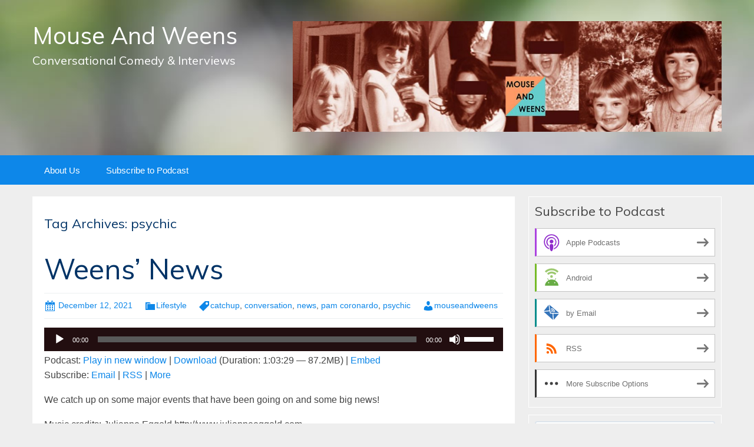

--- FILE ---
content_type: text/html; charset=UTF-8
request_url: https://mouseandweens.blubrry.net/tag/psychic/
body_size: 19867
content:
<!DOCTYPE html>
<!--[if IE 7]>
<html class="ie ie7" lang="en-US">
<![endif]-->
<!--[if IE 8]>
<html class="ie ie8" lang="en-US">
<![endif]-->
<!--[if !(IE 7) & !(IE 8)]><!-->
<html lang="en-US">
<!--<![endif]-->
<head>
	<meta charset="UTF-8">
	<meta name="viewport" content="width=device-width">
	<title>psychic | Mouse And Weens</title>
	<link rel="profile" href="http://gmpg.org/xfn/11">
	<link rel="pingback" href="https://mouseandweens.blubrry.net/xmlrpc.php">
    	<!--[if lt IE 9]>
	<script src="https://mouseandweens.blubrry.net/wp-content/themes/powerpress-theme/js/html5.js"></script>
	<![endif]-->
	<meta name='robots' content='max-image-preview:large' />
<link rel='dns-prefetch' href='//platform-api.sharethis.com' />
<link rel='dns-prefetch' href='//fonts.googleapis.com' />
<link rel='preconnect' href='https://fonts.gstatic.com' crossorigin />
<style id='wp-img-auto-sizes-contain-inline-css' type='text/css'>
img:is([sizes=auto i],[sizes^="auto," i]){contain-intrinsic-size:3000px 1500px}
/*# sourceURL=wp-img-auto-sizes-contain-inline-css */
</style>
<style id='wp-emoji-styles-inline-css' type='text/css'>

	img.wp-smiley, img.emoji {
		display: inline !important;
		border: none !important;
		box-shadow: none !important;
		height: 1em !important;
		width: 1em !important;
		margin: 0 0.07em !important;
		vertical-align: -0.1em !important;
		background: none !important;
		padding: 0 !important;
	}
/*# sourceURL=wp-emoji-styles-inline-css */
</style>
<link rel='stylesheet' id='wp-block-library-css' href='https://mouseandweens.blubrry.net/wp-includes/css/dist/block-library/style.min.css?ver=6.9' type='text/css' media='all' />
<style id='global-styles-inline-css' type='text/css'>
:root{--wp--preset--aspect-ratio--square: 1;--wp--preset--aspect-ratio--4-3: 4/3;--wp--preset--aspect-ratio--3-4: 3/4;--wp--preset--aspect-ratio--3-2: 3/2;--wp--preset--aspect-ratio--2-3: 2/3;--wp--preset--aspect-ratio--16-9: 16/9;--wp--preset--aspect-ratio--9-16: 9/16;--wp--preset--color--black: #000000;--wp--preset--color--cyan-bluish-gray: #abb8c3;--wp--preset--color--white: #ffffff;--wp--preset--color--pale-pink: #f78da7;--wp--preset--color--vivid-red: #cf2e2e;--wp--preset--color--luminous-vivid-orange: #ff6900;--wp--preset--color--luminous-vivid-amber: #fcb900;--wp--preset--color--light-green-cyan: #7bdcb5;--wp--preset--color--vivid-green-cyan: #00d084;--wp--preset--color--pale-cyan-blue: #8ed1fc;--wp--preset--color--vivid-cyan-blue: #0693e3;--wp--preset--color--vivid-purple: #9b51e0;--wp--preset--gradient--vivid-cyan-blue-to-vivid-purple: linear-gradient(135deg,rgb(6,147,227) 0%,rgb(155,81,224) 100%);--wp--preset--gradient--light-green-cyan-to-vivid-green-cyan: linear-gradient(135deg,rgb(122,220,180) 0%,rgb(0,208,130) 100%);--wp--preset--gradient--luminous-vivid-amber-to-luminous-vivid-orange: linear-gradient(135deg,rgb(252,185,0) 0%,rgb(255,105,0) 100%);--wp--preset--gradient--luminous-vivid-orange-to-vivid-red: linear-gradient(135deg,rgb(255,105,0) 0%,rgb(207,46,46) 100%);--wp--preset--gradient--very-light-gray-to-cyan-bluish-gray: linear-gradient(135deg,rgb(238,238,238) 0%,rgb(169,184,195) 100%);--wp--preset--gradient--cool-to-warm-spectrum: linear-gradient(135deg,rgb(74,234,220) 0%,rgb(151,120,209) 20%,rgb(207,42,186) 40%,rgb(238,44,130) 60%,rgb(251,105,98) 80%,rgb(254,248,76) 100%);--wp--preset--gradient--blush-light-purple: linear-gradient(135deg,rgb(255,206,236) 0%,rgb(152,150,240) 100%);--wp--preset--gradient--blush-bordeaux: linear-gradient(135deg,rgb(254,205,165) 0%,rgb(254,45,45) 50%,rgb(107,0,62) 100%);--wp--preset--gradient--luminous-dusk: linear-gradient(135deg,rgb(255,203,112) 0%,rgb(199,81,192) 50%,rgb(65,88,208) 100%);--wp--preset--gradient--pale-ocean: linear-gradient(135deg,rgb(255,245,203) 0%,rgb(182,227,212) 50%,rgb(51,167,181) 100%);--wp--preset--gradient--electric-grass: linear-gradient(135deg,rgb(202,248,128) 0%,rgb(113,206,126) 100%);--wp--preset--gradient--midnight: linear-gradient(135deg,rgb(2,3,129) 0%,rgb(40,116,252) 100%);--wp--preset--font-size--small: 13px;--wp--preset--font-size--medium: 20px;--wp--preset--font-size--large: 36px;--wp--preset--font-size--x-large: 42px;--wp--preset--spacing--20: 0.44rem;--wp--preset--spacing--30: 0.67rem;--wp--preset--spacing--40: 1rem;--wp--preset--spacing--50: 1.5rem;--wp--preset--spacing--60: 2.25rem;--wp--preset--spacing--70: 3.38rem;--wp--preset--spacing--80: 5.06rem;--wp--preset--shadow--natural: 6px 6px 9px rgba(0, 0, 0, 0.2);--wp--preset--shadow--deep: 12px 12px 50px rgba(0, 0, 0, 0.4);--wp--preset--shadow--sharp: 6px 6px 0px rgba(0, 0, 0, 0.2);--wp--preset--shadow--outlined: 6px 6px 0px -3px rgb(255, 255, 255), 6px 6px rgb(0, 0, 0);--wp--preset--shadow--crisp: 6px 6px 0px rgb(0, 0, 0);}:where(.is-layout-flex){gap: 0.5em;}:where(.is-layout-grid){gap: 0.5em;}body .is-layout-flex{display: flex;}.is-layout-flex{flex-wrap: wrap;align-items: center;}.is-layout-flex > :is(*, div){margin: 0;}body .is-layout-grid{display: grid;}.is-layout-grid > :is(*, div){margin: 0;}:where(.wp-block-columns.is-layout-flex){gap: 2em;}:where(.wp-block-columns.is-layout-grid){gap: 2em;}:where(.wp-block-post-template.is-layout-flex){gap: 1.25em;}:where(.wp-block-post-template.is-layout-grid){gap: 1.25em;}.has-black-color{color: var(--wp--preset--color--black) !important;}.has-cyan-bluish-gray-color{color: var(--wp--preset--color--cyan-bluish-gray) !important;}.has-white-color{color: var(--wp--preset--color--white) !important;}.has-pale-pink-color{color: var(--wp--preset--color--pale-pink) !important;}.has-vivid-red-color{color: var(--wp--preset--color--vivid-red) !important;}.has-luminous-vivid-orange-color{color: var(--wp--preset--color--luminous-vivid-orange) !important;}.has-luminous-vivid-amber-color{color: var(--wp--preset--color--luminous-vivid-amber) !important;}.has-light-green-cyan-color{color: var(--wp--preset--color--light-green-cyan) !important;}.has-vivid-green-cyan-color{color: var(--wp--preset--color--vivid-green-cyan) !important;}.has-pale-cyan-blue-color{color: var(--wp--preset--color--pale-cyan-blue) !important;}.has-vivid-cyan-blue-color{color: var(--wp--preset--color--vivid-cyan-blue) !important;}.has-vivid-purple-color{color: var(--wp--preset--color--vivid-purple) !important;}.has-black-background-color{background-color: var(--wp--preset--color--black) !important;}.has-cyan-bluish-gray-background-color{background-color: var(--wp--preset--color--cyan-bluish-gray) !important;}.has-white-background-color{background-color: var(--wp--preset--color--white) !important;}.has-pale-pink-background-color{background-color: var(--wp--preset--color--pale-pink) !important;}.has-vivid-red-background-color{background-color: var(--wp--preset--color--vivid-red) !important;}.has-luminous-vivid-orange-background-color{background-color: var(--wp--preset--color--luminous-vivid-orange) !important;}.has-luminous-vivid-amber-background-color{background-color: var(--wp--preset--color--luminous-vivid-amber) !important;}.has-light-green-cyan-background-color{background-color: var(--wp--preset--color--light-green-cyan) !important;}.has-vivid-green-cyan-background-color{background-color: var(--wp--preset--color--vivid-green-cyan) !important;}.has-pale-cyan-blue-background-color{background-color: var(--wp--preset--color--pale-cyan-blue) !important;}.has-vivid-cyan-blue-background-color{background-color: var(--wp--preset--color--vivid-cyan-blue) !important;}.has-vivid-purple-background-color{background-color: var(--wp--preset--color--vivid-purple) !important;}.has-black-border-color{border-color: var(--wp--preset--color--black) !important;}.has-cyan-bluish-gray-border-color{border-color: var(--wp--preset--color--cyan-bluish-gray) !important;}.has-white-border-color{border-color: var(--wp--preset--color--white) !important;}.has-pale-pink-border-color{border-color: var(--wp--preset--color--pale-pink) !important;}.has-vivid-red-border-color{border-color: var(--wp--preset--color--vivid-red) !important;}.has-luminous-vivid-orange-border-color{border-color: var(--wp--preset--color--luminous-vivid-orange) !important;}.has-luminous-vivid-amber-border-color{border-color: var(--wp--preset--color--luminous-vivid-amber) !important;}.has-light-green-cyan-border-color{border-color: var(--wp--preset--color--light-green-cyan) !important;}.has-vivid-green-cyan-border-color{border-color: var(--wp--preset--color--vivid-green-cyan) !important;}.has-pale-cyan-blue-border-color{border-color: var(--wp--preset--color--pale-cyan-blue) !important;}.has-vivid-cyan-blue-border-color{border-color: var(--wp--preset--color--vivid-cyan-blue) !important;}.has-vivid-purple-border-color{border-color: var(--wp--preset--color--vivid-purple) !important;}.has-vivid-cyan-blue-to-vivid-purple-gradient-background{background: var(--wp--preset--gradient--vivid-cyan-blue-to-vivid-purple) !important;}.has-light-green-cyan-to-vivid-green-cyan-gradient-background{background: var(--wp--preset--gradient--light-green-cyan-to-vivid-green-cyan) !important;}.has-luminous-vivid-amber-to-luminous-vivid-orange-gradient-background{background: var(--wp--preset--gradient--luminous-vivid-amber-to-luminous-vivid-orange) !important;}.has-luminous-vivid-orange-to-vivid-red-gradient-background{background: var(--wp--preset--gradient--luminous-vivid-orange-to-vivid-red) !important;}.has-very-light-gray-to-cyan-bluish-gray-gradient-background{background: var(--wp--preset--gradient--very-light-gray-to-cyan-bluish-gray) !important;}.has-cool-to-warm-spectrum-gradient-background{background: var(--wp--preset--gradient--cool-to-warm-spectrum) !important;}.has-blush-light-purple-gradient-background{background: var(--wp--preset--gradient--blush-light-purple) !important;}.has-blush-bordeaux-gradient-background{background: var(--wp--preset--gradient--blush-bordeaux) !important;}.has-luminous-dusk-gradient-background{background: var(--wp--preset--gradient--luminous-dusk) !important;}.has-pale-ocean-gradient-background{background: var(--wp--preset--gradient--pale-ocean) !important;}.has-electric-grass-gradient-background{background: var(--wp--preset--gradient--electric-grass) !important;}.has-midnight-gradient-background{background: var(--wp--preset--gradient--midnight) !important;}.has-small-font-size{font-size: var(--wp--preset--font-size--small) !important;}.has-medium-font-size{font-size: var(--wp--preset--font-size--medium) !important;}.has-large-font-size{font-size: var(--wp--preset--font-size--large) !important;}.has-x-large-font-size{font-size: var(--wp--preset--font-size--x-large) !important;}
/*# sourceURL=global-styles-inline-css */
</style>

<style id='classic-theme-styles-inline-css' type='text/css'>
/*! This file is auto-generated */
.wp-block-button__link{color:#fff;background-color:#32373c;border-radius:9999px;box-shadow:none;text-decoration:none;padding:calc(.667em + 2px) calc(1.333em + 2px);font-size:1.125em}.wp-block-file__button{background:#32373c;color:#fff;text-decoration:none}
/*# sourceURL=/wp-includes/css/classic-themes.min.css */
</style>
<link rel='stylesheet' id='bootstrap-style-css' href='https://mouseandweens.blubrry.net/wp-content/themes/powerpress-theme/css/bootswatch/bootstrap.min.css?ver=3.3.4' type='text/css' media='all' />
<link rel='stylesheet' id='blubrry-style-css' href='https://mouseandweens.blubrry.net/wp-content/themes/powerpress-theme/css/bootswatch/blubrry-bootstrap.min.css?ver=3.3.6' type='text/css' media='all' />
<link rel='stylesheet' id='pp_theme-style-css' href='https://mouseandweens.blubrry.net/wp-content/themes/powerpress-theme/style.css?ver=1.0' type='text/css' media='all' />
<link rel='stylesheet' id='dashicons-css' href='https://mouseandweens.blubrry.net/wp-includes/css/dashicons.min.css?ver=6.9' type='text/css' media='all' />
<link rel="preload" as="style" href="https://fonts.googleapis.com/css?family=Muli:400&#038;display=swap&#038;ver=1579911327" /><link rel="stylesheet" href="https://fonts.googleapis.com/css?family=Muli:400&#038;display=swap&#038;ver=1579911327" media="print" onload="this.media='all'"><noscript><link rel="stylesheet" href="https://fonts.googleapis.com/css?family=Muli:400&#038;display=swap&#038;ver=1579911327" /></noscript><script type="text/javascript" src="https://mouseandweens.blubrry.net/wp-includes/js/jquery/jquery.min.js?ver=3.7.1" id="jquery-core-js"></script>
<script type="text/javascript" src="https://mouseandweens.blubrry.net/wp-includes/js/jquery/jquery-migrate.min.js?ver=3.4.1" id="jquery-migrate-js"></script>
<script type="text/javascript" src="//platform-api.sharethis.com/js/sharethis.js#source=googleanalytics-wordpress#product=ga&amp;property=5b5a40af4970c900111bba13" id="googleanalytics-platform-sharethis-js"></script>
<link rel="https://api.w.org/" href="https://mouseandweens.blubrry.net/wp-json/" /><link rel="alternate" title="JSON" type="application/json" href="https://mouseandweens.blubrry.net/wp-json/wp/v2/tags/1207" /><link rel="EditURI" type="application/rsd+xml" title="RSD" href="https://mouseandweens.blubrry.net/xmlrpc.php?rsd" />
<meta name="generator" content="WordPress 6.9" />
            <script type="text/javascript"><!--
                                function powerpress_pinw(pinw_url){window.open(pinw_url, 'PowerPressPlayer','toolbar=0,status=0,resizable=1,width=460,height=320');	return false;}
                //-->

                // tabnab protection
                window.addEventListener('load', function () {
                    // make all links have rel="noopener noreferrer"
                    document.querySelectorAll('a[target="_blank"]').forEach(link => {
                        link.setAttribute('rel', 'noopener noreferrer');
                    });
                });
            </script>
            <meta name="generator" content="Redux 4.3.12" />
<style type="text/css" xmlns="http://www.w3.org/1999/html">

/*
PowerPress subscribe sidebar widget
*/
.widget-area .widget_powerpress_subscribe h2,
.widget-area .widget_powerpress_subscribe h3,
.widget-area .widget_powerpress_subscribe h4,
.widget_powerpress_subscribe h2,
.widget_powerpress_subscribe h3,
.widget_powerpress_subscribe h4 {
	margin-bottom: 0;
	padding-bottom: 0;
}
</style>
<script>
(function() {
	(function (i, s, o, g, r, a, m) {
		i['GoogleAnalyticsObject'] = r;
		i[r] = i[r] || function () {
				(i[r].q = i[r].q || []).push(arguments)
			}, i[r].l = 1 * new Date();
		a = s.createElement(o),
			m = s.getElementsByTagName(o)[0];
		a.async = 1;
		a.src = g;
		m.parentNode.insertBefore(a, m)
	})(window, document, 'script', 'https://google-analytics.com/analytics.js', 'ga');

	ga('create', 'UA-117280197-1', 'auto');
			ga('send', 'pageview');
	})();
</script>
<style id="pp_options-dynamic-css" title="dynamic-css" class="redux-options-output">.site-description{color:#ffffff;}.navbar,.nav-menu .sub-menu,.nav-menu .children{background:#0d87e9;}.nav-menu li a:hover,.nav-menu .current_page_item > a,.nav-menu .current_page_ancestor > a,.nav-menu .current-menu-item > a,.nav-menu .current-menu-ancestor > a,.nav-menu .sub-menu a:hover,.nav-menu .children a:hover,.nav-menu li:hover > a{background:#003366;}.nav-menu li a, .menu-toggle{color:#ffffff;}.nav-menu li a:hover,.nav-menu .current_page_item > a, .nav-menu .current_page_ancestor > a, .nav-menu .current-menu-item > a, .nav-menu .current-menu-ancestor > a,.nav-menu li:hover > a{color:#ffffff;}#main{background-color:#ffffff;}.btn-primary{background-color:#0d87e9;}.btn-primary:hover{background-color:#003366;}.btn-default{background-color:#fb8c00;}.btn-default:hover{background-color:#adda12;}.well{background:transparent;}.well, .widget .widget-title{color:#444444;}.well a{color:#0d87e9;}.site-footer{background:#003366;}.site-footer{color:#ffffff;}.footer-widgets{background:transparent;}body{background-color:#eeeeee;}.site-header{background-color:#343434;background-repeat:no-repeat;background-image:url('/wp-content/themes/powerpress-theme/images/BG1200x226.jpg');background-size:cover;}a{color:#0d87e9;}a:hover{color:#0d87e9;}.well{border-top:1px solid #ffffff;border-bottom:1px solid #ffffff;border-left:1px solid #ffffff;border-right:1px solid #ffffff;}.site-footer a{color:#adda12;}.site-footer a:hover{color:#adda12;}body{font-family:Arial, Helvetica, sans-serif;font-weight:400;font-style:normal;color:#444444;font-size:16px;font-display:swap;}h1,h2,h3,h4,h5,h6{font-family:Muli,Arial, Helvetica, sans-serif;font-weight:400;font-style:normal;color:#003366;font-display:swap;}.site-title{font-family:Muli,Arial, Helvetica, sans-serif;letter-spacing:0px;font-weight:400;font-style:normal;font-size:40px;font-display:swap;}a .site-title{color:#ffffff;}a .site-title:hover{color:#ffffff;}</style><style>#header{
margin: 0 auto;
}</style>
<link rel='stylesheet' id='mediaelement-css' href='https://mouseandweens.blubrry.net/wp-includes/js/mediaelement/mediaelementplayer-legacy.min.css?ver=4.2.17' type='text/css' media='all' />
<link rel='stylesheet' id='wp-mediaelement-css' href='https://mouseandweens.blubrry.net/wp-includes/js/mediaelement/wp-mediaelement.min.css?ver=6.9' type='text/css' media='all' />
<link rel='stylesheet' id='powerpress_subscribe_widget_modern-css' href='https://mouseandweens.blubrry.net/wp-content/plugins/powerpress/css/subscribe-widget.min.css?ver=11.15.10' type='text/css' media='all' />
</head>

<body class="archive tag tag-psychic tag-1207 wp-theme-powerpress-theme content-sidebar">
	<div id="page" class="hfeed site">
				<header id="masthead" class="site-header" role="banner">
        	<div class="container">
                <div class="title-area"><a class="home-link" href="https://mouseandweens.blubrry.net/" title="Mouse And Weens" rel="home"><h2 class="site-title">Mouse And Weens</h2><h3 class="site-description">Conversational Comedy &amp; Interviews</h3></a></div><!-- end .title-area --><div class="header-banner"><aside id="media_image-3" class="widget widget_media_image"><img width="1024" height="265" src="https://mouseandweens.blubrry.net/wp-content/uploads/2018/07/MouseWeensBannerSepiaSmLogo-1024x265.jpg" class="image wp-image-32  attachment-large size-large" alt="" style="max-width: 100%; height: auto;" decoding="async" fetchpriority="high" srcset="https://mouseandweens.blubrry.net/wp-content/uploads/2018/07/MouseWeensBannerSepiaSmLogo-1024x265.jpg 1024w, https://mouseandweens.blubrry.net/wp-content/uploads/2018/07/MouseWeensBannerSepiaSmLogo-300x78.jpg 300w, https://mouseandweens.blubrry.net/wp-content/uploads/2018/07/MouseWeensBannerSepiaSmLogo-768x199.jpg 768w, https://mouseandweens.blubrry.net/wp-content/uploads/2018/07/MouseWeensBannerSepiaSmLogo.jpg 1080w" sizes="(max-width: 1024px) 100vw, 1024px" /></aside></div>            </div><!-- end .container -->
		</header><!-- end #masthead -->
					<div id="navbar" class="navbar">
				<nav id="site-navigation" class="navigation main-navigation" role="navigation">
					<button class="menu-toggle"><span class="dashicons dashicons-menu"></span></button>
					<a class="screen-reader-text skip-link" href="#content" title="Skip to content">Skip to content</a>
					<div id="primary-menu" class="nav-menu"><ul>
<li class="page_item page-item-372"><a href="https://mouseandweens.blubrry.net/about-us/">About Us</a></li>
<li class="page_item page-item-27"><a href="https://mouseandweens.blubrry.net/subscribe-to-podcast/">Subscribe to Podcast</a></li>
</ul></div>
				</nav><!-- end #site-navigation -->
			</div><!-- end #navbar -->
                
		<div class="container full-content">

    <div id="main" class="content-area">
        <div id="content" class="site-content" role="main">

					<header class="archive-header">
				<h3 class="archive-title">Tag Archives: psychic</h3>

							</header><!-- .archive-header -->

										
<article id="post-646" class="post-646 post type-post status-publish format-standard hentry category-lifestyle-lifestyle tag-catchup tag-conversation tag-news tag-pam-coronardo tag-psychic">
	<header class="entry-header">
		
				<h1 class="entry-title">
			<a href="https://mouseandweens.blubrry.net/2021/12/12/weens-news/" rel="bookmark">Weens&#8217; News</a>
		</h1>
				<hr/>

		<div class="entry-meta">
			<span class="date"><a href="https://mouseandweens.blubrry.net/2021/12/12/weens-news/" title="Permalink to Weens&#8217; News" rel="bookmark"><time class="entry-date" datetime="2021-12-12T07:32:20+00:00">December 12, 2021</time></a></span><span class="categories-links"><a href="https://mouseandweens.blubrry.net/category/lifestyle/lifestyle-lifestyle/" rel="category tag">Lifestyle</a></span><span class="tags-links"><a href="https://mouseandweens.blubrry.net/tag/catchup/" rel="tag">catchup</a>, <a href="https://mouseandweens.blubrry.net/tag/conversation/" rel="tag">conversation</a>, <a href="https://mouseandweens.blubrry.net/tag/news/" rel="tag">news</a>, <a href="https://mouseandweens.blubrry.net/tag/pam-coronardo/" rel="tag">pam coronardo</a>, <a href="https://mouseandweens.blubrry.net/tag/psychic/" rel="tag">psychic</a></span><span class="author vcard"><a class="url fn n" href="https://mouseandweens.blubrry.net" title="View all posts by mouseandweens" rel="author">mouseandweens</a></span>					</div><!-- .entry-meta -->
		<hr/>
	</header><!-- .entry-header -->






		<div class="entry-content">

		<div class="powerpress_player" id="powerpress_player_5276"><audio class="wp-audio-shortcode" id="audio-646-1" preload="none" style="width: 100%;" controls="controls"><source type="audio/mpeg" src="https://chtbl.com/track/7295/media.blubrry.com/mouseandweens/content.blubrry.com/mouseandweens/Ep125WeensNews.mp3?_=1" /><a href="https://chtbl.com/track/7295/media.blubrry.com/mouseandweens/content.blubrry.com/mouseandweens/Ep125WeensNews.mp3">https://chtbl.com/track/7295/media.blubrry.com/mouseandweens/content.blubrry.com/mouseandweens/Ep125WeensNews.mp3</a></audio></div><p class="powerpress_links powerpress_links_mp3" style="margin-bottom: 1px !important;">Podcast: <a href="https://chtbl.com/track/7295/media.blubrry.com/mouseandweens/content.blubrry.com/mouseandweens/Ep125WeensNews.mp3" class="powerpress_link_pinw" target="_blank" title="Play in new window" onclick="return powerpress_pinw('https://mouseandweens.blubrry.net/?powerpress_pinw=646-podcast');" rel="nofollow">Play in new window</a> | <a href="https://chtbl.com/track/7295/media.blubrry.com/mouseandweens/content.blubrry.com/mouseandweens/Ep125WeensNews.mp3" class="powerpress_link_d" title="Download" rel="nofollow" download="Ep125WeensNews.mp3">Download</a> (Duration: 1:03:29 &#8212; 87.2MB) | <a href="#" class="powerpress_link_e" title="Embed" onclick="return powerpress_show_embed('646-podcast');" rel="nofollow">Embed</a></p><p class="powerpress_embed_box" id="powerpress_embed_646-podcast" style="display: none;"><input id="powerpress_embed_646-podcast_t" type="text" value="&lt;iframe width=&quot;320&quot; height=&quot;30&quot; src=&quot;https://mouseandweens.blubrry.net/?powerpress_embed=646-podcast&amp;amp;powerpress_player=mediaelement-audio&quot; title=&quot;Blubrry Podcast Player&quot; frameborder=&quot;0&quot; scrolling=&quot;no&quot;&gt;&lt;/iframe&gt;" onclick="javascript: this.select();" onfocus="javascript: this.select();" style="width: 70%;" readOnly></p><p class="powerpress_links powerpress_subscribe_links">Subscribe: <a href="https://subscribebyemail.com/mouseandweens.blubrry.net/feed/podcast/" class="powerpress_link_subscribe powerpress_link_subscribe_email" target="_blank" title="Subscribe by Email" rel="nofollow">Email</a> | <a href="https://mouseandweens.blubrry.net/feed/podcast/" class="powerpress_link_subscribe powerpress_link_subscribe_rss" target="_blank" title="Subscribe via RSS" rel="nofollow">RSS</a> | <a href="https://mouseandweens.blubrry.net/subscribe-to-podcast/" class="powerpress_link_subscribe powerpress_link_subscribe_more" target="_blank" title="More" rel="nofollow">More</a></p><p><span class="style-scope yt-formatted-string" dir="auto">We catch up on some major events that have been going on and some big news!</span></p>
<p><span class="style-scope yt-formatted-string" dir="auto">Music credits: Julianne Eggold http://www.julianneeggold.com<br />
</span><span class="style-scope yt-formatted-string" dir="auto">Voice acting: Matt Thompson<br />
</span><span class="style-scope yt-formatted-string" dir="auto">Promo: Cretin&#8217;s Guild<br />
</span><span class="style-scope yt-formatted-string" dir="auto">Both of us are part of the Podfix Network</span></p>
<p><span class="style-scope yt-formatted-string" dir="auto">Find all of our stuff on </span><a class="yt-simple-endpoint style-scope yt-formatted-string" dir="auto" spellcheck="false" href="https://www.youtube.com/redirect?event=video_description&amp;redir_token=[base64]&amp;q=http%3A%2F%2Fwww.mouseandweens.com" target="_blank" rel="nofollow noopener">http://www.mouseandweens.com</a><span class="style-scope yt-formatted-string" dir="auto"> xoxo</span></p>
	</div><!-- .entry-content -->
	
	<footer class="entry-meta">
		
			</footer><!-- .entry-meta -->
	<hr/>
</article><!-- #post -->
							
<article id="post-610" class="post-610 post type-post status-publish format-standard hentry category-family category-interview category-stories tag-crossing-over tag-eggold tag-family tag-john-edward tag-long-island-medium tag-loved-ones tag-magic tag-magician tag-medium tag-mentalism tag-mentalist tag-mind-reading tag-mindreader tag-psychic">
	<header class="entry-header">
		
				<h1 class="entry-title">
			<a href="https://mouseandweens.blubrry.net/2021/09/12/mentalist-jim-eggold-psychic-mom-story/" rel="bookmark">Mentalist Jim Eggold, Psychic Mom Story</a>
		</h1>
				<hr/>

		<div class="entry-meta">
			<span class="date"><a href="https://mouseandweens.blubrry.net/2021/09/12/mentalist-jim-eggold-psychic-mom-story/" title="Permalink to Mentalist Jim Eggold, Psychic Mom Story" rel="bookmark"><time class="entry-date" datetime="2021-09-12T02:55:12+00:00">September 12, 2021</time></a></span><span class="categories-links"><a href="https://mouseandweens.blubrry.net/category/family/" rel="category tag">Family</a>, <a href="https://mouseandweens.blubrry.net/category/interview/" rel="category tag">Interview</a>, <a href="https://mouseandweens.blubrry.net/category/stories/" rel="category tag">Stories</a></span><span class="tags-links"><a href="https://mouseandweens.blubrry.net/tag/crossing-over/" rel="tag">crossing over</a>, <a href="https://mouseandweens.blubrry.net/tag/eggold/" rel="tag">eggold</a>, <a href="https://mouseandweens.blubrry.net/tag/family/" rel="tag">family</a>, <a href="https://mouseandweens.blubrry.net/tag/john-edward/" rel="tag">john edward</a>, <a href="https://mouseandweens.blubrry.net/tag/long-island-medium/" rel="tag">long island medium</a>, <a href="https://mouseandweens.blubrry.net/tag/loved-ones/" rel="tag">loved ones</a>, <a href="https://mouseandweens.blubrry.net/tag/magic/" rel="tag">Magic</a>, <a href="https://mouseandweens.blubrry.net/tag/magician/" rel="tag">magician</a>, <a href="https://mouseandweens.blubrry.net/tag/medium/" rel="tag">medium</a>, <a href="https://mouseandweens.blubrry.net/tag/mentalism/" rel="tag">mentalism</a>, <a href="https://mouseandweens.blubrry.net/tag/mentalist/" rel="tag">mentalist</a>, <a href="https://mouseandweens.blubrry.net/tag/mind-reading/" rel="tag">mind reading</a>, <a href="https://mouseandweens.blubrry.net/tag/mindreader/" rel="tag">mindreader</a>, <a href="https://mouseandweens.blubrry.net/tag/psychic/" rel="tag">psychic</a></span><span class="author vcard"><a class="url fn n" href="https://mouseandweens.blubrry.net" title="View all posts by mouseandweens" rel="author">mouseandweens</a></span>					</div><!-- .entry-meta -->
		<hr/>
	</header><!-- .entry-header -->






		<div class="entry-content">

		<div class="powerpress_player" id="powerpress_player_5277"><audio class="wp-audio-shortcode" id="audio-610-2" preload="none" style="width: 100%;" controls="controls"><source type="audio/mpeg" src="https://chtbl.com/track/7295/media.blubrry.com/mouseandweens/content.blubrry.com/mouseandweens/Ep121jimeggold-9_7_21-2_16PM.m4a?_=2" /><a href="https://chtbl.com/track/7295/media.blubrry.com/mouseandweens/content.blubrry.com/mouseandweens/Ep121jimeggold-9_7_21-2_16PM.m4a">https://chtbl.com/track/7295/media.blubrry.com/mouseandweens/content.blubrry.com/mouseandweens/Ep121jimeggold-9_7_21-2_16PM.m4a</a></audio></div><p class="powerpress_links powerpress_links_m4a" style="margin-bottom: 1px !important;">Podcast: <a href="https://chtbl.com/track/7295/media.blubrry.com/mouseandweens/content.blubrry.com/mouseandweens/Ep121jimeggold-9_7_21-2_16PM.m4a" class="powerpress_link_pinw" target="_blank" title="Play in new window" onclick="return powerpress_pinw('https://mouseandweens.blubrry.net/?powerpress_pinw=610-podcast');" rel="nofollow">Play in new window</a> | <a href="https://chtbl.com/track/7295/media.blubrry.com/mouseandweens/content.blubrry.com/mouseandweens/Ep121jimeggold-9_7_21-2_16PM.m4a" class="powerpress_link_d" title="Download" rel="nofollow" download="Ep121jimeggold-9_7_21-2_16PM.m4a">Download</a> (112.4MB) | <a href="#" class="powerpress_link_e" title="Embed" onclick="return powerpress_show_embed('610-podcast');" rel="nofollow">Embed</a></p><p class="powerpress_embed_box" id="powerpress_embed_610-podcast" style="display: none;"><input id="powerpress_embed_610-podcast_t" type="text" value="&lt;iframe width=&quot;320&quot; height=&quot;30&quot; src=&quot;https://mouseandweens.blubrry.net/?powerpress_embed=610-podcast&amp;amp;powerpress_player=mediaelement-audio&quot; title=&quot;Blubrry Podcast Player&quot; frameborder=&quot;0&quot; scrolling=&quot;no&quot;&gt;&lt;/iframe&gt;" onclick="javascript: this.select();" onfocus="javascript: this.select();" style="width: 70%;" readOnly></p><p class="powerpress_links powerpress_subscribe_links">Subscribe: <a href="https://subscribebyemail.com/mouseandweens.blubrry.net/feed/podcast/" class="powerpress_link_subscribe powerpress_link_subscribe_email" target="_blank" title="Subscribe by Email" rel="nofollow">Email</a> | <a href="https://mouseandweens.blubrry.net/feed/podcast/" class="powerpress_link_subscribe powerpress_link_subscribe_rss" target="_blank" title="Subscribe via RSS" rel="nofollow">RSS</a> | <a href="https://mouseandweens.blubrry.net/subscribe-to-podcast/" class="powerpress_link_subscribe powerpress_link_subscribe_more" target="_blank" title="More" rel="nofollow">More</a></p><p>E121 &#8211; &#8220;Think of a name. Write it down. Tear it up into little pieces.&#8221; Can he read minds? Is this magic? How does it work? Meet our Uncle Jim, a professional mentalist. Our dad&#8217;s brother gives us insight into his profession in entertainment mentalism, as we delve into the differences between this, a sixth sense, psychic abilities, and meditation. Hear his intelligent take on mind readers and mindfulness, and then hop over to our mom who gives her story about a recent psychic reading! These heartfelt conversations bring up two very different sides of the coin, all rooted in love and family. Please take a listen and write us with where you are on the believer to skeptic spectrum: mouseandweens@gmail.com</p>
<p>To find out more, visit <a href="https://jimeggold.com">https://jimeggold.com</a></p>
<p>Please subscribe, rate &amp; review. Follow us on <a href="http://www.facebook.com/MouseAndWeens">Facebook</a>, <a href="https://www.youtube.com/channel/UCgeuFSExQ2EaHYSG-s4sgZw">YouTube</a>, <a href="https://twitter.com/mouseandweens">Twitter</a>, <a href="https://www.instagram.com/mouseandweens/">Instagram</a> @mouseandweens</p>
<p><strong>Song Credits:</strong> Mouse and Weens theme music and &#8220;Help You Hurt Me&#8221; by Julianne Eggold at <a href="mailto:jeggold@gmail.com">jeggold@gmail.com</a><br />
<strong>Voice Actor:</strong> Matt Thompson<br />
<strong>Our Network:</strong> <a href="https://PodFixNetwork.com">https://PodFixNetwork.com</a></p>
<p><strong>Sponsor:</strong> <a href="https://www.dreamdinners.com">Dream Dinners!</a> Get your life back at dinner time. Quickly make homemade meals and have more quality time for you and your family! Please try this out. Dream Dinners is nationwide. It really has taken the stress out of dinner time! If within 25 miles of the Poway or San Marcos locations, choose pickup or delivery and <em>MOUSEANDWEENS99</em> for $99 off your first order! Visit link on <a href="http://www.mouseandweens.com">http://www.mouseandweens.com</a></p>
<p><strong>Get in Touch!</strong> We are @mouseandweens on <a href="https://www.instagram.com/mouseandweens">Instagram</a> | <a href="https://twitter.com/mouseandweens">Twitter</a> | <a href="https://www.facebook.com/mouseandweens">Facebook.</a> Email us at <a href="mailto:mouseandweens@gmail.com">mouseandweens@gmail.com. </a>Show voicemail 858-319-1089 Links and resources in this episode listed on <a href="https://www.mouseandweens.com/e121">https://www.mouseandweens.com/e121</a> <strong>Video:</strong> <a href="https://www.youtube.com/channel/UCgeuFSExQ2EaHYSG-s4sgZw">http://bit.ly/youtubeMW</a> Thank you so much for watching and listening! Please follow &amp; subscribe!</p>
<p><strong>Bonus Content on Patreon! </strong>Join the family along with new patron JADA! on <a href="https://www.patreon.com/mouseandweens">https://www.patreon.com/mouseandweens</a> For a tiny $5 a month, get bonus episodes, videos, songs, special shoutouts, unedited episodes, outtakes, and secret secrets for patrons only! You will also get a welcome pack of M&amp;W gear, and for members who hit the 4 month mark they will get FREE MERCH! VIPs also get to choose the next topic. So come join the family! XO</p>
<p><strong>Review Us &amp; Tell A Friend:</strong> The best way we can grow is with your help. We&#8217;d love your 5 stars and a review! Just search us on Apple Podcasts, click our logo, scroll down until you see stars, and show some love! You can also review us on Podchaser.com<br />
<em>XO M&amp;W</em></p>
<p>&nbsp;</p>
	</div><!-- .entry-content -->
	
	<footer class="entry-meta">
		
			</footer><!-- .entry-meta -->
	<hr/>
</article><!-- #post -->
							
<article id="post-572" class="post-572 post type-post status-publish format-standard hentry category-educational category-interview category-lifestyle-lifestyle category-stories tag-aliens tag-ancient-alien tag-anthropology tag-archeology tag-ayahuasca tag-bonobo tag-canada tag-cannabis tag-egalitarian tag-ethnobotany tag-indigenous tag-jane-goodall tag-leakey tag-native-american tag-orgasm tag-pharmacology tag-phrenology tag-primatology tag-psychic tag-psychology tag-residential-schools tag-sex tag-sexuality tag-sighting tag-sociology tag-spacecraft tag-uap tag-ufo">
	<header class="entry-header">
		
				<h1 class="entry-title">
			<a href="https://mouseandweens.blubrry.net/2021/06/28/matty-from-nooks-and-crannies-on-ufos-esp-botanicals-bonobo-sex-orgasm-boxes-indigenous-groups-racial-classification-brains-cte/" rel="bookmark">Matty from Nooks and Crannies on UFOs, ESP, Botanicals, Bonobo Sex, Orgasm Boxes, Indigenous Groups, Racial Classification, Brains &#038; CTE</a>
		</h1>
				<hr/>

		<div class="entry-meta">
			<span class="date"><a href="https://mouseandweens.blubrry.net/2021/06/28/matty-from-nooks-and-crannies-on-ufos-esp-botanicals-bonobo-sex-orgasm-boxes-indigenous-groups-racial-classification-brains-cte/" title="Permalink to Matty from Nooks and Crannies on UFOs, ESP, Botanicals, Bonobo Sex, Orgasm Boxes, Indigenous Groups, Racial Classification, Brains &#038; CTE" rel="bookmark"><time class="entry-date" datetime="2021-06-28T16:37:44+00:00">June 28, 2021</time></a></span><span class="categories-links"><a href="https://mouseandweens.blubrry.net/category/educational/" rel="category tag">Educational</a>, <a href="https://mouseandweens.blubrry.net/category/interview/" rel="category tag">Interview</a>, <a href="https://mouseandweens.blubrry.net/category/lifestyle/lifestyle-lifestyle/" rel="category tag">Lifestyle</a>, <a href="https://mouseandweens.blubrry.net/category/stories/" rel="category tag">Stories</a></span><span class="tags-links"><a href="https://mouseandweens.blubrry.net/tag/aliens/" rel="tag">aliens</a>, <a href="https://mouseandweens.blubrry.net/tag/ancient-alien/" rel="tag">ancient alien</a>, <a href="https://mouseandweens.blubrry.net/tag/anthropology/" rel="tag">anthropology</a>, <a href="https://mouseandweens.blubrry.net/tag/archeology/" rel="tag">archeology</a>, <a href="https://mouseandweens.blubrry.net/tag/ayahuasca/" rel="tag">ayahuasca</a>, <a href="https://mouseandweens.blubrry.net/tag/bonobo/" rel="tag">bonobo</a>, <a href="https://mouseandweens.blubrry.net/tag/canada/" rel="tag">canada</a>, <a href="https://mouseandweens.blubrry.net/tag/cannabis/" rel="tag">cannabis</a>, <a href="https://mouseandweens.blubrry.net/tag/egalitarian/" rel="tag">egalitarian</a>, <a href="https://mouseandweens.blubrry.net/tag/ethnobotany/" rel="tag">ethnobotany</a>, <a href="https://mouseandweens.blubrry.net/tag/indigenous/" rel="tag">indigenous</a>, <a href="https://mouseandweens.blubrry.net/tag/jane-goodall/" rel="tag">jane goodall</a>, <a href="https://mouseandweens.blubrry.net/tag/leakey/" rel="tag">leakey</a>, <a href="https://mouseandweens.blubrry.net/tag/native-american/" rel="tag">native american</a>, <a href="https://mouseandweens.blubrry.net/tag/orgasm/" rel="tag">orgasm</a>, <a href="https://mouseandweens.blubrry.net/tag/pharmacology/" rel="tag">pharmacology</a>, <a href="https://mouseandweens.blubrry.net/tag/phrenology/" rel="tag">phrenology</a>, <a href="https://mouseandweens.blubrry.net/tag/primatology/" rel="tag">primatology</a>, <a href="https://mouseandweens.blubrry.net/tag/psychic/" rel="tag">psychic</a>, <a href="https://mouseandweens.blubrry.net/tag/psychology/" rel="tag">psychology</a>, <a href="https://mouseandweens.blubrry.net/tag/residential-schools/" rel="tag">residential schools</a>, <a href="https://mouseandweens.blubrry.net/tag/sex/" rel="tag">sex</a>, <a href="https://mouseandweens.blubrry.net/tag/sexuality/" rel="tag">sexuality</a>, <a href="https://mouseandweens.blubrry.net/tag/sighting/" rel="tag">sighting</a>, <a href="https://mouseandweens.blubrry.net/tag/sociology/" rel="tag">sociology</a>, <a href="https://mouseandweens.blubrry.net/tag/spacecraft/" rel="tag">spacecraft</a>, <a href="https://mouseandweens.blubrry.net/tag/uap/" rel="tag">UAP</a>, <a href="https://mouseandweens.blubrry.net/tag/ufo/" rel="tag">ufo</a></span><span class="author vcard"><a class="url fn n" href="https://mouseandweens.blubrry.net" title="View all posts by mouseandweens" rel="author">mouseandweens</a></span>					</div><!-- .entry-meta -->
		<hr/>
	</header><!-- .entry-header -->






		<div class="entry-content">

		<div class="powerpress_player" id="powerpress_player_5278"><audio class="wp-audio-shortcode" id="audio-572-3" preload="none" style="width: 100%;" controls="controls"><source type="audio/mpeg" src="https://chtbl.com/track/7295/media.blubrry.com/mouseandweens/content.blubrry.com/mouseandweens/Ep116MattyNooksCranniesFinal.mp3?_=3" /><a href="https://chtbl.com/track/7295/media.blubrry.com/mouseandweens/content.blubrry.com/mouseandweens/Ep116MattyNooksCranniesFinal.mp3">https://chtbl.com/track/7295/media.blubrry.com/mouseandweens/content.blubrry.com/mouseandweens/Ep116MattyNooksCranniesFinal.mp3</a></audio></div><p class="powerpress_links powerpress_links_mp3" style="margin-bottom: 1px !important;">Podcast: <a href="https://chtbl.com/track/7295/media.blubrry.com/mouseandweens/content.blubrry.com/mouseandweens/Ep116MattyNooksCranniesFinal.mp3" class="powerpress_link_pinw" target="_blank" title="Play in new window" onclick="return powerpress_pinw('https://mouseandweens.blubrry.net/?powerpress_pinw=572-podcast');" rel="nofollow">Play in new window</a> | <a href="https://chtbl.com/track/7295/media.blubrry.com/mouseandweens/content.blubrry.com/mouseandweens/Ep116MattyNooksCranniesFinal.mp3" class="powerpress_link_d" title="Download" rel="nofollow" download="Ep116MattyNooksCranniesFinal.mp3">Download</a> (Duration: 1:27:17 &#8212; 80.1MB) | <a href="#" class="powerpress_link_e" title="Embed" onclick="return powerpress_show_embed('572-podcast');" rel="nofollow">Embed</a></p><p class="powerpress_embed_box" id="powerpress_embed_572-podcast" style="display: none;"><input id="powerpress_embed_572-podcast_t" type="text" value="&lt;iframe width=&quot;320&quot; height=&quot;30&quot; src=&quot;https://mouseandweens.blubrry.net/?powerpress_embed=572-podcast&amp;amp;powerpress_player=mediaelement-audio&quot; title=&quot;Blubrry Podcast Player&quot; frameborder=&quot;0&quot; scrolling=&quot;no&quot;&gt;&lt;/iframe&gt;" onclick="javascript: this.select();" onfocus="javascript: this.select();" style="width: 70%;" readOnly></p><p class="powerpress_links powerpress_subscribe_links">Subscribe: <a href="https://subscribebyemail.com/mouseandweens.blubrry.net/feed/podcast/" class="powerpress_link_subscribe powerpress_link_subscribe_email" target="_blank" title="Subscribe by Email" rel="nofollow">Email</a> | <a href="https://mouseandweens.blubrry.net/feed/podcast/" class="powerpress_link_subscribe powerpress_link_subscribe_rss" target="_blank" title="Subscribe via RSS" rel="nofollow">RSS</a> | <a href="https://mouseandweens.blubrry.net/subscribe-to-podcast/" class="powerpress_link_subscribe powerpress_link_subscribe_more" target="_blank" title="More" rel="nofollow">More</a></p><p>E116 &#8211; Hope your brain sponge is ready to soak up some fascinating knowledge! Matty, easily the smartest Nooks and Crannies podcaster besides co-host Evan, serves us up a verbal pu pu platter of stories and information as to why humans do the things and think the way we do. He has thoughts on ancient alien theory, having under his belt 17 years of college, multiple degrees in many social sciences, a touch of ESP, and two personal UFO sightings! Yes, he gives details on his spacecraft viewings, down to the unfortunate interruption. He explains his beliefs about horoscopes, Newtonian physics, and ancient people&#8217;s understanding of the cosmos. We ask about indigenous cultures in Canada and the US, talk history books and racial classification, and learn about puberty rituals and practices. We find out feelings on hemp, ayahuasca, and iboga as we chat about psychedelics and cultures. There is lots of laughter as we hear about primate sexuality amongst nonbinary, self-loving, sword-fighting bonobos. And we learn why there were a bunch of sad non-orgasmic naked people sitting on crystal boxes in the 50&#8217;s! Hear the conversation on why people, anthropologically speaking, fantasize about partners or have obsessive sexual behaviors. This leads to neurotransmitter and neurology talk, and we find out about Matty&#8217;s many concussions and CTE, and talk disability policies and thoughts on healthcare. It was a wonderful discussion and we loved learning a little bit about his family too. Hope you enjoy this insightful, funny dialog with our friend too and let us know what you think!</p>
<p><strong>Links and resources in this episode</strong>: listed on <a href="https://www.mouseandweens.com/e116/#show-notes">https://www.mouseandweens.com/e116/#show-notes</a></p>
<p><strong>Dig Matty? </strong>Follow him on Nooks and Crannies podcast <a href="https://nooksandcrannies.podbean.com">https://nooksandcrannies.podbean.com</a><br />
<strong>Bonus Matty on Patreon!</strong> Hear another 45 minutes before and after of our talk as a bonus episode on <a href="https://www.patreon.com/mouseandweens">https://www.patreon.com/mouseandweens</a> For a tiny $5 a month, become part of our family to get this bonus Matty episode plus videos, songs, special shoutouts, unedited episodes, outtakes, and secret secrets for patrons only! You will also get a welcome pack of M&amp;W gear, and for members who hit the 4 month mark they will get FREE MERCH! VIPs also get to choose the next topic. So come join the family! XO</p>
<p><strong>Join the chat:</strong> Please get in touch&#8230; we love it! <a href="https://www.instagram.com/mouseandweens">Instagram</a> | <a href="https://twitter.com/mouseandweens">Twitter</a> | <a href="https://www.facebook.com/mouseandweens">Facebook</a> | <a href="mailto:mouseandweens@gmail.com">mouseandweens@gmail.com</a> | 858-206-8746. Thank you for listening and as always, for feedback on past episodes!</p>
<p><strong>Song Credits:</strong> Mouse and Weens theme and &#8220;Dr. Dan&#8217;s Funky Groove&#8221; by Dan Mahony and Julianne Eggold at <a href="mailto:jeggold@gmail.com">jeggold@gmail.com</a><br />
<strong>Voice Actor:</strong> Matt Thompson</p>
<p><strong>Promo:</strong> <a href="http://www.gravitybeard.com/">Gravity Beard</a>, and <a href="https://podfixnetwork.com/this-week-today/">This Week Today</a>: <a href="https://podfixnetwork.com/this-week-today">https://podfixnetwork.com/this-week-today</a>, both part of <a href="https://PodFixNetwork.com">https://PodFixNetwork.com</a></p>
<p><strong>Video</strong> <a href="https://www.youtube.com/channel/UCgeuFSExQ2EaHYSG-s4sgZw">http://bit.ly/youtubeMW</a> Thank you so much for watching and listening! Please subscribe!</p>
<p><strong>Transcript</strong> of this episode is on <a href="http://www.mouseandweens.com">http://www.mouseandweens.com</a></p>
<p><strong>Sponsor:</strong> <a href="https://www.dreamdinners.com">Dream Dinners!</a> Get your life back at dinner time. Quickly make homemade meals and have more quality time for you and your family! Please try this out. Dream Dinners is nationwide. It really has taken the stress out of dinner time! If within 25 miles of the Poway or San Marcos locations, choose pickup or delivery and <em>MOUSEANDWEENS99</em> for $99 off your first order! Visit link on <a href="http://www.mouseandweens.com">http://www.mouseandweens.com</a></p>
<p><strong>Review Us &amp; Tell A Friend:</strong> The best way we can grow is with your help. We&#8217;d love your 5 stars and a review! Just search us on Apple Podcasts, click our logo, scroll down until you see stars, and show some love! You can also review us on Podchaser.com<br />
<em>XO M&amp;W</em></p>
	</div><!-- .entry-content -->
	
	<footer class="entry-meta">
		
			</footer><!-- .entry-meta -->
	<hr/>
</article><!-- #post -->
							
<article id="post-561" class="post-561 post type-post status-publish format-standard hentry category-lifestyle-lifestyle category-music category-parenting category-stories tag-camp tag-covid tag-dick-pics tag-dingdong tag-dreams tag-ethnomusicology tag-eurovision tag-funny tag-jaja-ding-dong tag-jazz tag-karma tag-kids tag-microtones tag-music tag-musician tag-psychic tag-safety tag-sleep-away tag-summer-camp tag-summer-camps tag-western tag-yaya">
	<header class="entry-header">
		
				<h1 class="entry-title">
			<a href="https://mouseandweens.blubrry.net/2021/06/03/summer-camp-psychic-dreams-ethnomusicology-and-jaja-ding-dongs/" rel="bookmark">Summer Camp, Psychic Dreams, Ethnomusicology, and Jaja Ding Dongs</a>
		</h1>
				<hr/>

		<div class="entry-meta">
			<span class="date"><a href="https://mouseandweens.blubrry.net/2021/06/03/summer-camp-psychic-dreams-ethnomusicology-and-jaja-ding-dongs/" title="Permalink to Summer Camp, Psychic Dreams, Ethnomusicology, and Jaja Ding Dongs" rel="bookmark"><time class="entry-date" datetime="2021-06-03T01:21:51+00:00">June 3, 2021</time></a></span><span class="categories-links"><a href="https://mouseandweens.blubrry.net/category/lifestyle/lifestyle-lifestyle/" rel="category tag">Lifestyle</a>, <a href="https://mouseandweens.blubrry.net/category/music/" rel="category tag">Music</a>, <a href="https://mouseandweens.blubrry.net/category/parenting/" rel="category tag">Parenting</a>, <a href="https://mouseandweens.blubrry.net/category/stories/" rel="category tag">Stories</a></span><span class="tags-links"><a href="https://mouseandweens.blubrry.net/tag/camp/" rel="tag">camp</a>, <a href="https://mouseandweens.blubrry.net/tag/covid/" rel="tag">covid</a>, <a href="https://mouseandweens.blubrry.net/tag/dick-pics/" rel="tag">dick pics</a>, <a href="https://mouseandweens.blubrry.net/tag/dingdong/" rel="tag">dingdong</a>, <a href="https://mouseandweens.blubrry.net/tag/dreams/" rel="tag">dreams</a>, <a href="https://mouseandweens.blubrry.net/tag/ethnomusicology/" rel="tag">ethnomusicology</a>, <a href="https://mouseandweens.blubrry.net/tag/eurovision/" rel="tag">eurovision</a>, <a href="https://mouseandweens.blubrry.net/tag/funny/" rel="tag">funny</a>, <a href="https://mouseandweens.blubrry.net/tag/jaja-ding-dong/" rel="tag">jaja ding dong</a>, <a href="https://mouseandweens.blubrry.net/tag/jazz/" rel="tag">jazz</a>, <a href="https://mouseandweens.blubrry.net/tag/karma/" rel="tag">karma</a>, <a href="https://mouseandweens.blubrry.net/tag/kids/" rel="tag">kids</a>, <a href="https://mouseandweens.blubrry.net/tag/microtones/" rel="tag">microtones</a>, <a href="https://mouseandweens.blubrry.net/tag/music/" rel="tag">music</a>, <a href="https://mouseandweens.blubrry.net/tag/musician/" rel="tag">musician</a>, <a href="https://mouseandweens.blubrry.net/tag/psychic/" rel="tag">psychic</a>, <a href="https://mouseandweens.blubrry.net/tag/safety/" rel="tag">safety</a>, <a href="https://mouseandweens.blubrry.net/tag/sleep-away/" rel="tag">sleep away</a>, <a href="https://mouseandweens.blubrry.net/tag/summer-camp/" rel="tag">summer camp</a>, <a href="https://mouseandweens.blubrry.net/tag/summer-camps/" rel="tag">summer camps</a>, <a href="https://mouseandweens.blubrry.net/tag/western/" rel="tag">western</a>, <a href="https://mouseandweens.blubrry.net/tag/yaya/" rel="tag">yaya</a></span><span class="author vcard"><a class="url fn n" href="https://mouseandweens.blubrry.net" title="View all posts by mouseandweens" rel="author">mouseandweens</a></span>					</div><!-- .entry-meta -->
		<hr/>
	</header><!-- .entry-header -->






		<div class="entry-content">

		<div class="powerpress_player" id="powerpress_player_5279"><audio class="wp-audio-shortcode" id="audio-561-4" preload="none" style="width: 100%;" controls="controls"><source type="audio/mpeg" src="https://chtbl.com/track/7295/media.blubrry.com/mouseandweens/content.blubrry.com/mouseandweens/Ep114SummerCampPsychicEthnoJajaMusicFinal.mp3?_=4" /><a href="https://chtbl.com/track/7295/media.blubrry.com/mouseandweens/content.blubrry.com/mouseandweens/Ep114SummerCampPsychicEthnoJajaMusicFinal.mp3">https://chtbl.com/track/7295/media.blubrry.com/mouseandweens/content.blubrry.com/mouseandweens/Ep114SummerCampPsychicEthnoJajaMusicFinal.mp3</a></audio></div><p class="powerpress_links powerpress_links_mp3" style="margin-bottom: 1px !important;">Podcast: <a href="https://chtbl.com/track/7295/media.blubrry.com/mouseandweens/content.blubrry.com/mouseandweens/Ep114SummerCampPsychicEthnoJajaMusicFinal.mp3" class="powerpress_link_pinw" target="_blank" title="Play in new window" onclick="return powerpress_pinw('https://mouseandweens.blubrry.net/?powerpress_pinw=561-podcast');" rel="nofollow">Play in new window</a> | <a href="https://chtbl.com/track/7295/media.blubrry.com/mouseandweens/content.blubrry.com/mouseandweens/Ep114SummerCampPsychicEthnoJajaMusicFinal.mp3" class="powerpress_link_d" title="Download" rel="nofollow" download="Ep114SummerCampPsychicEthnoJajaMusicFinal.mp3">Download</a> (Duration: 57:30 &#8212; 79.0MB) | <a href="#" class="powerpress_link_e" title="Embed" onclick="return powerpress_show_embed('561-podcast');" rel="nofollow">Embed</a></p><p class="powerpress_embed_box" id="powerpress_embed_561-podcast" style="display: none;"><input id="powerpress_embed_561-podcast_t" type="text" value="&lt;iframe width=&quot;320&quot; height=&quot;30&quot; src=&quot;https://mouseandweens.blubrry.net/?powerpress_embed=561-podcast&amp;amp;powerpress_player=mediaelement-audio&quot; title=&quot;Blubrry Podcast Player&quot; frameborder=&quot;0&quot; scrolling=&quot;no&quot;&gt;&lt;/iframe&gt;" onclick="javascript: this.select();" onfocus="javascript: this.select();" style="width: 70%;" readOnly></p><p class="powerpress_links powerpress_subscribe_links">Subscribe: <a href="https://subscribebyemail.com/mouseandweens.blubrry.net/feed/podcast/" class="powerpress_link_subscribe powerpress_link_subscribe_email" target="_blank" title="Subscribe by Email" rel="nofollow">Email</a> | <a href="https://mouseandweens.blubrry.net/feed/podcast/" class="powerpress_link_subscribe powerpress_link_subscribe_rss" target="_blank" title="Subscribe via RSS" rel="nofollow">RSS</a> | <a href="https://mouseandweens.blubrry.net/subscribe-to-podcast/" class="powerpress_link_subscribe powerpress_link_subscribe_more" target="_blank" title="More" rel="nofollow">More</a></p><p>E114 &#8211; While catching up, we talk psychic abilities and manifesting your thoughts into reality. Do you believe in karma? Then we jump into what’s on mama Mouse’s mind: summer camps and plans for her 3 kids now that California is opening up. After reminiscing about our camp memories, including wheelchairs and Wildman, we talk about the safety of summer camps, especially sleepaway camps, when it comes to COVID and predators. Of course this gets us talking about kidnappings and murders here in San Diego and we mention a bit about Chelsea King, John Gardner, Danielle Van Dam, and David Westerfield. Joelle tells her personal story of the Miramar Lake Jogger, which is super disturbing. Then Weens exerts her telekinetic powers onto her microphone, which gets us back onto pyschic abilities. She even teaches us how to control dreams! Hear the crazy experiment that Weens conducted on this, proving her powers. Speaking of control, or lack thereof, we have received some unsolicited dick pics. But the only kinds of ding dongs we&#8217;re interested in are of the jaja variety &#8211; hear Julianne&#8217;s story on this! We jump into her ethnomusicology class and learn about microtones, syncopation, and what her jazz musician friends have to say about Western music. We also want to ask you &#8211; our listener &#8211; about what puts you in the zone? Julianne teases future interviews on this subject with saxophonist Bob Mintzer, keyboardist Matt Politano, and drummer Steve Ferrone, who, along with bassist Matt Cory, are known as The Coffee Shop Trio. They have gigs every Sunday that we will advertise on our social media, so please be sure to follow us @mouseandweens on all the platforms!<br />
All links mentioned in this episode will be listed in our show notes on https://www.mouseandweens.com/e114/#show-notes<br />
Video version on http://bit.ly/youtubeMW Thank you so much for watching and listening!<br />
Song Credits: Mouse and Weens theme and &#8220;Butterflies Dry Their Wings&#8221; by Julianne Eggold<br />
Voice Actor: Matt Thompson<br />
Follow and contact us via Instagram | Twitter | Facebook @mouseandweens We’d love to hear from you about the show or just to talk at (858) 206-8746 or mouseandweens@gmail.com. A transcript of this episode is on http://www.mouseandweens.com<br />
Promos: It&#8217;s Not Rocket Surgery, Checkin&#8217; in with Csomo, and PodFix Presents are all part of https://PodFixNetwork.com<br />
Sponsor: Dream Dinners! Get your life back at dinner time. Quickly make homemade meals and have more quality time for you and your family! Please try this out. Dream Dinners is nationwide. It really has taken the stress out of dinner time! If within 25 miles of the Poway or San Marcos locations, choose pickup or delivery and MOUSEANDWEENS99 for $99 off your first order! Visit link on http://www.mouseandweens.com<br />
Thank you to our patrons for joining our family! If anyone else would like to be a part and get a Mouse and Weens welcome package of gear, bonus content, outtakes, ad-free episodes, songs, and shoutouts, sign up for a tiny $5 a month at https://www.Patreon.com/MouseAndWeens You can pick the topic of our next episode too! We will kiss you right on the mouth…after vaccinations!</p>
	</div><!-- .entry-content -->
	
	<footer class="entry-meta">
		
			</footer><!-- .entry-meta -->
	<hr/>
</article><!-- #post -->
							
<article id="post-389" class="post-389 post type-post status-publish format-standard hentry category-lifestyle category-relationships category-uncategorized tag-balance tag-black-dahlia tag-celebrities tag-celebrity tag-clearing tag-communicating tag-communication tag-crossed tag-dead tag-empowerment tag-energy tag-future tag-ghost tag-ghost-adventure tag-ghost-hunter tag-ghosts tag-haunted tag-hollywood tag-inner-child tag-intuition tag-killer tag-medium tag-michael-jackson tag-murder tag-murderer tag-mystery tag-ouigi-board tag-over tag-pagan tag-psychic tag-reading tag-rituals tag-serial tag-spell tag-spirit tag-spirits tag-spiritual tag-tarot tag-tarot-card tag-television tag-tv tag-witch">
	<header class="entry-header">
		
				<h1 class="entry-title">
			<a href="https://mouseandweens.blubrry.net/2020/04/03/patti-negri-hollywood-psychic-medium-and-good-witch/" rel="bookmark">Patti Negri: Hollywood Psychic-Medium and Good Witch</a>
		</h1>
				<hr/>

		<div class="entry-meta">
			<span class="date"><a href="https://mouseandweens.blubrry.net/2020/04/03/patti-negri-hollywood-psychic-medium-and-good-witch/" title="Permalink to Patti Negri: Hollywood Psychic-Medium and Good Witch" rel="bookmark"><time class="entry-date" datetime="2020-04-03T21:13:35+00:00">April 3, 2020</time></a></span><span class="categories-links"><a href="https://mouseandweens.blubrry.net/category/lifestyle/" rel="category tag">Lifestyle\</a>, <a href="https://mouseandweens.blubrry.net/category/relationships/" rel="category tag">Relationships</a>, <a href="https://mouseandweens.blubrry.net/category/uncategorized/" rel="category tag">Uncategorized</a></span><span class="tags-links"><a href="https://mouseandweens.blubrry.net/tag/balance/" rel="tag">balance</a>, <a href="https://mouseandweens.blubrry.net/tag/black-dahlia/" rel="tag">Black Dahlia</a>, <a href="https://mouseandweens.blubrry.net/tag/celebrities/" rel="tag">celebrities</a>, <a href="https://mouseandweens.blubrry.net/tag/celebrity/" rel="tag">celebrity</a>, <a href="https://mouseandweens.blubrry.net/tag/clearing/" rel="tag">clearing</a>, <a href="https://mouseandweens.blubrry.net/tag/communicating/" rel="tag">communicating</a>, <a href="https://mouseandweens.blubrry.net/tag/communication/" rel="tag">communication</a>, <a href="https://mouseandweens.blubrry.net/tag/crossed/" rel="tag">crossed</a>, <a href="https://mouseandweens.blubrry.net/tag/dead/" rel="tag">dead</a>, <a href="https://mouseandweens.blubrry.net/tag/empowerment/" rel="tag">empowerment</a>, <a href="https://mouseandweens.blubrry.net/tag/energy/" rel="tag">energy</a>, <a href="https://mouseandweens.blubrry.net/tag/future/" rel="tag">future</a>, <a href="https://mouseandweens.blubrry.net/tag/ghost/" rel="tag">ghost</a>, <a href="https://mouseandweens.blubrry.net/tag/ghost-adventure/" rel="tag">ghost adventure</a>, <a href="https://mouseandweens.blubrry.net/tag/ghost-hunter/" rel="tag">ghost hunter</a>, <a href="https://mouseandweens.blubrry.net/tag/ghosts/" rel="tag">ghosts</a>, <a href="https://mouseandweens.blubrry.net/tag/haunted/" rel="tag">haunted</a>, <a href="https://mouseandweens.blubrry.net/tag/hollywood/" rel="tag">hollywood</a>, <a href="https://mouseandweens.blubrry.net/tag/inner-child/" rel="tag">inner child</a>, <a href="https://mouseandweens.blubrry.net/tag/intuition/" rel="tag">intuition</a>, <a href="https://mouseandweens.blubrry.net/tag/killer/" rel="tag">killer</a>, <a href="https://mouseandweens.blubrry.net/tag/medium/" rel="tag">medium</a>, <a href="https://mouseandweens.blubrry.net/tag/michael-jackson/" rel="tag">michael jackson</a>, <a href="https://mouseandweens.blubrry.net/tag/murder/" rel="tag">murder</a>, <a href="https://mouseandweens.blubrry.net/tag/murderer/" rel="tag">murderer</a>, <a href="https://mouseandweens.blubrry.net/tag/mystery/" rel="tag">mystery</a>, <a href="https://mouseandweens.blubrry.net/tag/ouigi-board/" rel="tag">ouigi board</a>, <a href="https://mouseandweens.blubrry.net/tag/over/" rel="tag">over</a>, <a href="https://mouseandweens.blubrry.net/tag/pagan/" rel="tag">pagan</a>, <a href="https://mouseandweens.blubrry.net/tag/psychic/" rel="tag">psychic</a>, <a href="https://mouseandweens.blubrry.net/tag/reading/" rel="tag">reading</a>, <a href="https://mouseandweens.blubrry.net/tag/rituals/" rel="tag">rituals</a>, <a href="https://mouseandweens.blubrry.net/tag/serial/" rel="tag">serial</a>, <a href="https://mouseandweens.blubrry.net/tag/spell/" rel="tag">spell</a>, <a href="https://mouseandweens.blubrry.net/tag/spirit/" rel="tag">spirit</a>, <a href="https://mouseandweens.blubrry.net/tag/spirits/" rel="tag">spirits</a>, <a href="https://mouseandweens.blubrry.net/tag/spiritual/" rel="tag">spiritual</a>, <a href="https://mouseandweens.blubrry.net/tag/tarot/" rel="tag">tarot</a>, <a href="https://mouseandweens.blubrry.net/tag/tarot-card/" rel="tag">tarot card</a>, <a href="https://mouseandweens.blubrry.net/tag/television/" rel="tag">television</a>, <a href="https://mouseandweens.blubrry.net/tag/tv/" rel="tag">tv</a>, <a href="https://mouseandweens.blubrry.net/tag/witch/" rel="tag">witch</a></span><span class="author vcard"><a class="url fn n" href="https://mouseandweens.blubrry.net" title="View all posts by mouseandweens" rel="author">mouseandweens</a></span>					</div><!-- .entry-meta -->
		<hr/>
	</header><!-- .entry-header -->






		<div class="entry-content">

		<div class="powerpress_player" id="powerpress_player_5280"><audio class="wp-audio-shortcode" id="audio-389-5" preload="none" style="width: 100%;" controls="controls"><source type="audio/mpeg" src="https://chtbl.com/track/7295/media.blubrry.com/mouseandweens/content.blubrry.com/mouseandweens/Ep074PattiNegriFinal2_mixdown.mp3?_=5" /><a href="https://chtbl.com/track/7295/media.blubrry.com/mouseandweens/content.blubrry.com/mouseandweens/Ep074PattiNegriFinal2_mixdown.mp3">https://chtbl.com/track/7295/media.blubrry.com/mouseandweens/content.blubrry.com/mouseandweens/Ep074PattiNegriFinal2_mixdown.mp3</a></audio></div><p class="powerpress_links powerpress_links_mp3" style="margin-bottom: 1px !important;">Podcast: <a href="https://chtbl.com/track/7295/media.blubrry.com/mouseandweens/content.blubrry.com/mouseandweens/Ep074PattiNegriFinal2_mixdown.mp3" class="powerpress_link_pinw" target="_blank" title="Play in new window" onclick="return powerpress_pinw('https://mouseandweens.blubrry.net/?powerpress_pinw=389-podcast');" rel="nofollow">Play in new window</a> | <a href="https://chtbl.com/track/7295/media.blubrry.com/mouseandweens/content.blubrry.com/mouseandweens/Ep074PattiNegriFinal2_mixdown.mp3" class="powerpress_link_d" title="Download" rel="nofollow" download="Ep074PattiNegriFinal2_mixdown.mp3">Download</a> (Duration: 55:52 &#8212; 76.7MB) | <a href="#" class="powerpress_link_e" title="Embed" onclick="return powerpress_show_embed('389-podcast');" rel="nofollow">Embed</a></p><p class="powerpress_embed_box" id="powerpress_embed_389-podcast" style="display: none;"><input id="powerpress_embed_389-podcast_t" type="text" value="&lt;iframe width=&quot;320&quot; height=&quot;30&quot; src=&quot;https://mouseandweens.blubrry.net/?powerpress_embed=389-podcast&amp;amp;powerpress_player=mediaelement-audio&quot; title=&quot;Blubrry Podcast Player&quot; frameborder=&quot;0&quot; scrolling=&quot;no&quot;&gt;&lt;/iframe&gt;" onclick="javascript: this.select();" onfocus="javascript: this.select();" style="width: 70%;" readOnly></p><p class="powerpress_links powerpress_subscribe_links">Subscribe: <a href="https://subscribebyemail.com/mouseandweens.blubrry.net/feed/podcast/" class="powerpress_link_subscribe powerpress_link_subscribe_email" target="_blank" title="Subscribe by Email" rel="nofollow">Email</a> | <a href="https://mouseandweens.blubrry.net/feed/podcast/" class="powerpress_link_subscribe powerpress_link_subscribe_rss" target="_blank" title="Subscribe via RSS" rel="nofollow">RSS</a> | <a href="https://mouseandweens.blubrry.net/subscribe-to-podcast/" class="powerpress_link_subscribe powerpress_link_subscribe_more" target="_blank" title="More" rel="nofollow">More</a></p><p>E74 – We celebrate Mouse and mom’s birthday by going to the Hollywood hills to visit a good witch, Patti Negri, author and psychic medium to the stars…and to us! Patti shares her personal journey of how she learned to embrace her gifts of communicating with the dead from a very early age. She reveals some spiritual encounters on tv shows clearing ghosts from famous houses, channeling celebrities like Michael Jackson, and conjuring serial killers like that of the Black Dahlia. Then we get down and dirty with our own personal tarot readings and contacting our dead loved ones. Mouse gets a special bathtub spell to connect to her inner child, Weens discovers that her new love is waiting in a corner, and mom talks to her mother who reveals something very personal and vulnerable. Patti facilitates some very spooky-cool and extremely insightful connections to ourselves and to our loved ones who have passed on. And at the end of the episode Mouse gets unsettling news regarding our dead father and the lies that were told. Where will we go from here?  Patti gives some great tips on how to tap into your own psychic abilities, how to deal with imbalance and stress, and how to work toward happiness, all outlined in her book<i> Old World Magick for the Modern World</i>. Come on this journey with us as Patti lifts the veil between the world of the living and the world of the dead, and allows us all to peek in. You will be on the edge of your seat!</p>
<ul>
<li>Follow and schedule Patti: <a href="http://www.pattinegri.com">www.pattinegri.com</a></li>
<li>Purchase the book: <a href="https://www.amazon.com/Old-World-Magick-Modern-Techniques-ebook/dp/B07Q5B22YS/ref=sr_1_1?dchild=1&amp;keywords=patti+negri&amp;qid=1585935595&amp;s=books&amp;sr=1-1"><i>Old World Magick for the Modern World: Tips, Tricks, and Techniques to Balance, Empower, and Create a Life You Love</i>.</a></li>
</ul>
<p>Podcast Promo: <a href="https://podcasts.apple.com/us/podcast/naptime-nancy-true-crime-podcast/id1461714222">Naptime Nancy</a></p>
<p>Song Credit: “Bad Mama (Good Witch)” by Julianne Eggold</p>
<p><a href="http://www.mouseandweens.com">MouseAndWeens.com</a> | <a href="https://www.instagram.com/mouseandweens/">Instagram</a> |<a href="https://twitter.com/mouseandweens"> Twitter</a> |<a href="https://www.facebook.com/mouseandweens/"> Facebook</a> | <a href="https://www.facebook.com/groups/mouseandweens">Behind the Scenes</a> |<a href="http://www.patreon.com/mouseandweens"> Unedited Episode</a></p>
	</div><!-- .entry-content -->
	
	<footer class="entry-meta">
		
			</footer><!-- .entry-meta -->
	<hr/>
</article><!-- #post -->
							
<article id="post-157" class="post-157 post type-post status-publish format-standard hentry category-comedy tag-battle-rap tag-birth-stories tag-birthday tag-bodied tag-born tag-c-section tag-childbirth tag-chris-farley tag-country-music tag-cow tag-eminem tag-fat-man-in-a-little-coat tag-fetal-distress tag-full-grown-man tag-high-school tag-hollywood tag-huge-chest tag-iud tag-labor tag-make-out tag-medium tag-messages tag-mistake tag-moped tag-newborn tag-ob-gyn tag-ouija-board tag-patti-negri tag-portable-xray tag-psychic tag-rachel-dratch tag-ranch tag-saturday-night-live tag-seance tag-signs tag-sketch tag-skit tag-snl tag-spirits tag-ted-brogan tag-unplanned tag-vaginal-birth tag-waylon-jennings tag-will-ferrell">
	<header class="entry-header">
		
				<h1 class="entry-title">
			<a href="https://mouseandweens.blubrry.net/2018/11/10/e34-the-seance-lo-fi/" rel="bookmark">The Seance (lo-fi)</a>
		</h1>
				<hr/>

		<div class="entry-meta">
			<span class="date"><a href="https://mouseandweens.blubrry.net/2018/11/10/e34-the-seance-lo-fi/" title="Permalink to The Seance (lo-fi)" rel="bookmark"><time class="entry-date" datetime="2018-11-10T01:55:24+00:00">November 10, 2018</time></a></span><span class="categories-links"><a href="https://mouseandweens.blubrry.net/category/comedy/" rel="category tag">Comedy</a></span><span class="tags-links"><a href="https://mouseandweens.blubrry.net/tag/battle-rap/" rel="tag">battle rap</a>, <a href="https://mouseandweens.blubrry.net/tag/birth-stories/" rel="tag">Birth stories</a>, <a href="https://mouseandweens.blubrry.net/tag/birthday/" rel="tag">birthday</a>, <a href="https://mouseandweens.blubrry.net/tag/bodied/" rel="tag">Bodied</a>, <a href="https://mouseandweens.blubrry.net/tag/born/" rel="tag">born</a>, <a href="https://mouseandweens.blubrry.net/tag/c-section/" rel="tag">c-section</a>, <a href="https://mouseandweens.blubrry.net/tag/childbirth/" rel="tag">childbirth</a>, <a href="https://mouseandweens.blubrry.net/tag/chris-farley/" rel="tag">Chris Farley</a>, <a href="https://mouseandweens.blubrry.net/tag/country-music/" rel="tag">country music</a>, <a href="https://mouseandweens.blubrry.net/tag/cow/" rel="tag">cow</a>, <a href="https://mouseandweens.blubrry.net/tag/eminem/" rel="tag">Eminem</a>, <a href="https://mouseandweens.blubrry.net/tag/fat-man-in-a-little-coat/" rel="tag">fat man in a little coat</a>, <a href="https://mouseandweens.blubrry.net/tag/fetal-distress/" rel="tag">fetal distress</a>, <a href="https://mouseandweens.blubrry.net/tag/full-grown-man/" rel="tag">full grown man</a>, <a href="https://mouseandweens.blubrry.net/tag/high-school/" rel="tag">high school</a>, <a href="https://mouseandweens.blubrry.net/tag/hollywood/" rel="tag">hollywood</a>, <a href="https://mouseandweens.blubrry.net/tag/huge-chest/" rel="tag">huge chest</a>, <a href="https://mouseandweens.blubrry.net/tag/iud/" rel="tag">iud</a>, <a href="https://mouseandweens.blubrry.net/tag/labor/" rel="tag">labor</a>, <a href="https://mouseandweens.blubrry.net/tag/make-out/" rel="tag">make out</a>, <a href="https://mouseandweens.blubrry.net/tag/medium/" rel="tag">medium</a>, <a href="https://mouseandweens.blubrry.net/tag/messages/" rel="tag">messages</a>, <a href="https://mouseandweens.blubrry.net/tag/mistake/" rel="tag">mistake</a>, <a href="https://mouseandweens.blubrry.net/tag/moped/" rel="tag">moped</a>, <a href="https://mouseandweens.blubrry.net/tag/newborn/" rel="tag">newborn</a>, <a href="https://mouseandweens.blubrry.net/tag/ob-gyn/" rel="tag">ob-gyn</a>, <a href="https://mouseandweens.blubrry.net/tag/ouija-board/" rel="tag">Ouija board</a>, <a href="https://mouseandweens.blubrry.net/tag/patti-negri/" rel="tag">Patti Negri</a>, <a href="https://mouseandweens.blubrry.net/tag/portable-xray/" rel="tag">portable xray</a>, <a href="https://mouseandweens.blubrry.net/tag/psychic/" rel="tag">psychic</a>, <a href="https://mouseandweens.blubrry.net/tag/rachel-dratch/" rel="tag">Rachel Dratch</a>, <a href="https://mouseandweens.blubrry.net/tag/ranch/" rel="tag">ranch</a>, <a href="https://mouseandweens.blubrry.net/tag/saturday-night-live/" rel="tag">Saturday night live</a>, <a href="https://mouseandweens.blubrry.net/tag/seance/" rel="tag">séance</a>, <a href="https://mouseandweens.blubrry.net/tag/signs/" rel="tag">signs</a>, <a href="https://mouseandweens.blubrry.net/tag/sketch/" rel="tag">sketch</a>, <a href="https://mouseandweens.blubrry.net/tag/skit/" rel="tag">skit</a>, <a href="https://mouseandweens.blubrry.net/tag/snl/" rel="tag">SNL</a>, <a href="https://mouseandweens.blubrry.net/tag/spirits/" rel="tag">spirits</a>, <a href="https://mouseandweens.blubrry.net/tag/ted-brogan/" rel="tag">Ted Brogan</a>, <a href="https://mouseandweens.blubrry.net/tag/unplanned/" rel="tag">unplanned</a>, <a href="https://mouseandweens.blubrry.net/tag/vaginal-birth/" rel="tag">vaginal birth</a>, <a href="https://mouseandweens.blubrry.net/tag/waylon-jennings/" rel="tag">Waylon Jennings</a>, <a href="https://mouseandweens.blubrry.net/tag/will-ferrell/" rel="tag">Will Ferrell</a></span><span class="author vcard"><a class="url fn n" href="https://mouseandweens.blubrry.net" title="View all posts by mouseandweens" rel="author">mouseandweens</a></span>					</div><!-- .entry-meta -->
		<hr/>
	</header><!-- .entry-header -->






		<div class="entry-content">

		<div class="powerpress_player" id="powerpress_player_5281"><audio class="wp-audio-shortcode" id="audio-157-6" preload="none" style="width: 100%;" controls="controls"><source type="audio/mpeg" src="https://chtbl.com/track/7295/media.blubrry.com/mouseandweens/content.blubrry.com/mouseandweens/Ep034momseance_FINAL.mp3?_=6" /><a href="https://chtbl.com/track/7295/media.blubrry.com/mouseandweens/content.blubrry.com/mouseandweens/Ep034momseance_FINAL.mp3">https://chtbl.com/track/7295/media.blubrry.com/mouseandweens/content.blubrry.com/mouseandweens/Ep034momseance_FINAL.mp3</a></audio></div><p class="powerpress_links powerpress_links_mp3" style="margin-bottom: 1px !important;">Podcast: <a href="https://chtbl.com/track/7295/media.blubrry.com/mouseandweens/content.blubrry.com/mouseandweens/Ep034momseance_FINAL.mp3" class="powerpress_link_pinw" target="_blank" title="Play in new window" onclick="return powerpress_pinw('https://mouseandweens.blubrry.net/?powerpress_pinw=157-podcast');" rel="nofollow">Play in new window</a> | <a href="https://chtbl.com/track/7295/media.blubrry.com/mouseandweens/content.blubrry.com/mouseandweens/Ep034momseance_FINAL.mp3" class="powerpress_link_d" title="Download" rel="nofollow" download="Ep034momseance_FINAL.mp3">Download</a> (Duration: 51:45 &#8212; 59.2MB) | <a href="#" class="powerpress_link_e" title="Embed" onclick="return powerpress_show_embed('157-podcast');" rel="nofollow">Embed</a></p><p class="powerpress_embed_box" id="powerpress_embed_157-podcast" style="display: none;"><input id="powerpress_embed_157-podcast_t" type="text" value="&lt;iframe width=&quot;320&quot; height=&quot;30&quot; src=&quot;https://mouseandweens.blubrry.net/?powerpress_embed=157-podcast&amp;amp;powerpress_player=mediaelement-audio&quot; title=&quot;Blubrry Podcast Player&quot; frameborder=&quot;0&quot; scrolling=&quot;no&quot;&gt;&lt;/iframe&gt;" onclick="javascript: this.select();" onfocus="javascript: this.select();" style="width: 70%;" readOnly></p><p class="powerpress_links powerpress_subscribe_links">Subscribe: <a href="https://subscribebyemail.com/mouseandweens.blubrry.net/feed/podcast/" class="powerpress_link_subscribe powerpress_link_subscribe_email" target="_blank" title="Subscribe by Email" rel="nofollow">Email</a> | <a href="https://mouseandweens.blubrry.net/feed/podcast/" class="powerpress_link_subscribe powerpress_link_subscribe_rss" target="_blank" title="Subscribe via RSS" rel="nofollow">RSS</a> | <a href="https://mouseandweens.blubrry.net/subscribe-to-podcast/" class="powerpress_link_subscribe powerpress_link_subscribe_more" target="_blank" title="More" rel="nofollow">More</a></p><p><span style="margin: 0px; color: #141412; line-height: 107%; font-family: 'Calibri',sans-serif; font-size: 11pt;">E34 &#8211; Weens and our mom, Joyce Carter, recap a séance they attended in the Hollywood Hills with psychic medium Patti Negri. Mom’s parents came through, and dad came through for Weens. Mom also tells our birth stories &#8211; Weens was gigantic and Mouse was a slip of the IUD. And we share stories of mopeds and mom cock-blocking our potential boy make out sessions! (We had some technical difficulties so the audio is rough in this three-way call, but bear with us)</span></p>
	</div><!-- .entry-content -->
	
	<footer class="entry-meta">
		
			</footer><!-- .entry-meta -->
	<hr/>
</article><!-- #post -->
			
			
		            
        </div><!-- #content -->
    </div><!-- #main -->

	<div id="tertiary" class="sidebar-container" role="complementary">
		<div id="sidebar">
			<div class="widget-area">
				<aside id="powerpress_subscribe-1" class="widget widget_powerpress_subscribe well"><h3 class="widget-title">Subscribe to Podcast</h3><div class="pp-ssb-widget pp-ssb-widget-modern pp-ssb-widget-include"><a href="https://itunes.apple.com/us/podcast/mouse-and-weens/id1329419839?mt=2&#038;ls=1" class="pp-ssb-btn-sq vertical pp-ssb-itunes" target="_blank" title="Subscribe on Apple Podcasts"><span class="pp-ssb-ic"></span><span class="pp-ssb-text">Apple Podcasts</span></a><a href="https://subscribeonandroid.com/mouseandweens.blubrry.net/feed/podcast/" class="pp-ssb-btn-sq  vertical pp-ssb-android" target="_blank" title="Subscribe on Android"><span class="pp-ssb-ic"></span><span class="pp-ssb-text">Android</span></a><a href="https://subscribebyemail.com/mouseandweens.blubrry.net/feed/podcast/" class="pp-ssb-btn-sq  vertical  pp-ssb-email" target="_blank" title="Subscribe by Email"><span class="pp-ssb-ic"></span><span class="pp-ssb-text">by Email</span></a><a href="https://mouseandweens.blubrry.net/feed/podcast/" class="pp-ssb-btn-sq vertical pp-ssb-rss" target="_blank" title="Subscribe via RSS"><span class="pp-ssb-ic"></span><span class="pp-ssb-text">RSS</span></a><a href="https://mouseandweens.blubrry.net/subscribe-to-podcast/" class="pp-ssb-btn-sq vertical pp-ssb-more" target="_blank" title="More Subscribe Options"><span class="pp-ssb-ic"></span><span class="pp-ssb-text">More Subscribe Options</span></a></div></aside><aside id="search-2" class="widget widget_search well"><form class="search-form" role="search" method="get" id="searchform" action="https://mouseandweens.blubrry.net/">
    <div class="form-group">
        <label class="control-label">
            <span class="screen-reader-text">Search for:</span>
            <input class="form-control search-field" type="search" title="Search for:" name="s" value="" placeholder="Search …">
        </label>
        <input class="search-submit" type="submit" id="searchsubmit" value="Search" />
    </div>
</form>

</aside>
		<aside id="recent-posts-2" class="widget widget_recent_entries well">
		<h3 class="widget-title">Recent Posts</h3>
		<ul>
											<li>
					<a href="https://mouseandweens.blubrry.net/2023/05/06/humperdincks-and-longshoremen/">Humperdincks and Longshoremen</a>
									</li>
											<li>
					<a href="https://mouseandweens.blubrry.net/2023/04/11/mom-talks-with-her-carter-brothers/">Mom Talks With Her Carter Brothers</a>
									</li>
											<li>
					<a href="https://mouseandweens.blubrry.net/2022/12/31/elon-musk-viral-bananas-hammy-mammagrammy/">Elon Musk, Viral Bananas, Hammy Mammagrammy</a>
									</li>
											<li>
					<a href="https://mouseandweens.blubrry.net/2022/11/30/our-mom-on-getting-older-parenting-advice-raising-us-weens-dating/">Our Mom on Getting Older, Parenting Advice, Raising Us &#038; Weens Dating</a>
									</li>
											<li>
					<a href="https://mouseandweens.blubrry.net/2022/11/02/jamie-grumet-time-cover-breastfeeding-attachment-parenting/">Jamie Grumet: TIME Cover Breastfeeding &#038; Attachment Parenting</a>
									</li>
					</ul>

		</aside><aside id="archives-2" class="widget widget_archive well"><h3 class="widget-title">Archives</h3>
			<ul>
					<li><a href='https://mouseandweens.blubrry.net/2023/05/'>May 2023</a></li>
	<li><a href='https://mouseandweens.blubrry.net/2023/04/'>April 2023</a></li>
	<li><a href='https://mouseandweens.blubrry.net/2022/12/'>December 2022</a></li>
	<li><a href='https://mouseandweens.blubrry.net/2022/11/'>November 2022</a></li>
	<li><a href='https://mouseandweens.blubrry.net/2022/09/'>September 2022</a></li>
	<li><a href='https://mouseandweens.blubrry.net/2022/08/'>August 2022</a></li>
	<li><a href='https://mouseandweens.blubrry.net/2022/07/'>July 2022</a></li>
	<li><a href='https://mouseandweens.blubrry.net/2022/05/'>May 2022</a></li>
	<li><a href='https://mouseandweens.blubrry.net/2022/04/'>April 2022</a></li>
	<li><a href='https://mouseandweens.blubrry.net/2022/03/'>March 2022</a></li>
	<li><a href='https://mouseandweens.blubrry.net/2022/02/'>February 2022</a></li>
	<li><a href='https://mouseandweens.blubrry.net/2022/01/'>January 2022</a></li>
	<li><a href='https://mouseandweens.blubrry.net/2021/12/'>December 2021</a></li>
	<li><a href='https://mouseandweens.blubrry.net/2021/11/'>November 2021</a></li>
	<li><a href='https://mouseandweens.blubrry.net/2021/10/'>October 2021</a></li>
	<li><a href='https://mouseandweens.blubrry.net/2021/09/'>September 2021</a></li>
	<li><a href='https://mouseandweens.blubrry.net/2021/08/'>August 2021</a></li>
	<li><a href='https://mouseandweens.blubrry.net/2021/07/'>July 2021</a></li>
	<li><a href='https://mouseandweens.blubrry.net/2021/06/'>June 2021</a></li>
	<li><a href='https://mouseandweens.blubrry.net/2021/05/'>May 2021</a></li>
	<li><a href='https://mouseandweens.blubrry.net/2021/04/'>April 2021</a></li>
	<li><a href='https://mouseandweens.blubrry.net/2021/03/'>March 2021</a></li>
	<li><a href='https://mouseandweens.blubrry.net/2021/02/'>February 2021</a></li>
	<li><a href='https://mouseandweens.blubrry.net/2021/01/'>January 2021</a></li>
	<li><a href='https://mouseandweens.blubrry.net/2020/12/'>December 2020</a></li>
	<li><a href='https://mouseandweens.blubrry.net/2020/11/'>November 2020</a></li>
	<li><a href='https://mouseandweens.blubrry.net/2020/10/'>October 2020</a></li>
	<li><a href='https://mouseandweens.blubrry.net/2020/09/'>September 2020</a></li>
	<li><a href='https://mouseandweens.blubrry.net/2020/08/'>August 2020</a></li>
	<li><a href='https://mouseandweens.blubrry.net/2020/07/'>July 2020</a></li>
	<li><a href='https://mouseandweens.blubrry.net/2020/06/'>June 2020</a></li>
	<li><a href='https://mouseandweens.blubrry.net/2020/05/'>May 2020</a></li>
	<li><a href='https://mouseandweens.blubrry.net/2020/04/'>April 2020</a></li>
	<li><a href='https://mouseandweens.blubrry.net/2020/03/'>March 2020</a></li>
	<li><a href='https://mouseandweens.blubrry.net/2020/02/'>February 2020</a></li>
	<li><a href='https://mouseandweens.blubrry.net/2020/01/'>January 2020</a></li>
	<li><a href='https://mouseandweens.blubrry.net/2019/12/'>December 2019</a></li>
	<li><a href='https://mouseandweens.blubrry.net/2019/11/'>November 2019</a></li>
	<li><a href='https://mouseandweens.blubrry.net/2019/10/'>October 2019</a></li>
	<li><a href='https://mouseandweens.blubrry.net/2019/09/'>September 2019</a></li>
	<li><a href='https://mouseandweens.blubrry.net/2019/08/'>August 2019</a></li>
	<li><a href='https://mouseandweens.blubrry.net/2019/07/'>July 2019</a></li>
	<li><a href='https://mouseandweens.blubrry.net/2019/06/'>June 2019</a></li>
	<li><a href='https://mouseandweens.blubrry.net/2019/05/'>May 2019</a></li>
	<li><a href='https://mouseandweens.blubrry.net/2019/04/'>April 2019</a></li>
	<li><a href='https://mouseandweens.blubrry.net/2019/03/'>March 2019</a></li>
	<li><a href='https://mouseandweens.blubrry.net/2019/02/'>February 2019</a></li>
	<li><a href='https://mouseandweens.blubrry.net/2019/01/'>January 2019</a></li>
	<li><a href='https://mouseandweens.blubrry.net/2018/12/'>December 2018</a></li>
	<li><a href='https://mouseandweens.blubrry.net/2018/11/'>November 2018</a></li>
	<li><a href='https://mouseandweens.blubrry.net/2018/10/'>October 2018</a></li>
	<li><a href='https://mouseandweens.blubrry.net/2018/09/'>September 2018</a></li>
	<li><a href='https://mouseandweens.blubrry.net/2018/08/'>August 2018</a></li>
	<li><a href='https://mouseandweens.blubrry.net/2018/07/'>July 2018</a></li>
	<li><a href='https://mouseandweens.blubrry.net/2018/06/'>June 2018</a></li>
	<li><a href='https://mouseandweens.blubrry.net/2018/05/'>May 2018</a></li>
	<li><a href='https://mouseandweens.blubrry.net/2018/04/'>April 2018</a></li>
	<li><a href='https://mouseandweens.blubrry.net/2018/03/'>March 2018</a></li>
	<li><a href='https://mouseandweens.blubrry.net/2018/02/'>February 2018</a></li>
	<li><a href='https://mouseandweens.blubrry.net/2018/01/'>January 2018</a></li>
	<li><a href='https://mouseandweens.blubrry.net/2017/12/'>December 2017</a></li>
			</ul>

			</aside><aside id="categories-2" class="widget widget_categories well"><h3 class="widget-title">Categories</h3>
			<ul>
					<li class="cat-item cat-item-2169"><a href="https://mouseandweens.blubrry.net/category/celebrities/">Celebrities</a>
</li>
	<li class="cat-item cat-item-2"><a href="https://mouseandweens.blubrry.net/category/comedy/">Comedy</a>
</li>
	<li class="cat-item cat-item-2319"><a href="https://mouseandweens.blubrry.net/category/educational/">Educational</a>
</li>
	<li class="cat-item cat-item-2115"><a href="https://mouseandweens.blubrry.net/category/family/">Family</a>
</li>
	<li class="cat-item cat-item-2113"><a href="https://mouseandweens.blubrry.net/category/interview/">Interview</a>
</li>
	<li class="cat-item cat-item-1928"><a href="https://mouseandweens.blubrry.net/category/lifestyle/lifestyle-lifestyle/">Lifestyle</a>
</li>
	<li class="cat-item cat-item-1927"><a href="https://mouseandweens.blubrry.net/category/lifestyle/">Lifestyle\</a>
</li>
	<li class="cat-item cat-item-2121"><a href="https://mouseandweens.blubrry.net/category/music/">Music</a>
</li>
	<li class="cat-item cat-item-2114"><a href="https://mouseandweens.blubrry.net/category/parenting/">Parenting</a>
</li>
	<li class="cat-item cat-item-1926"><a href="https://mouseandweens.blubrry.net/category/relationships/">Relationships</a>
</li>
	<li class="cat-item cat-item-2144"><a href="https://mouseandweens.blubrry.net/category/stories/">Stories</a>
</li>
	<li class="cat-item cat-item-2143"><a href="https://mouseandweens.blubrry.net/category/tv-movies-film/">TV/Movies/Film</a>
</li>
	<li class="cat-item cat-item-1"><a href="https://mouseandweens.blubrry.net/category/uncategorized/">Uncategorized</a>
</li>
			</ul>

			</aside>			</div><!-- .widget-area -->
		</div><!-- #sidebar -->
	</div><!-- #tertiary -->
			
		</div><!-- end .container -->
	
		        
		<footer id="colophon" class="site-footer" role="contentinfo">
			<div class="site-info">
								<p style="text-align: center;">Powered by <a href="http://www.blubrry.com/sites/" title="Managed WordPress Hosting for your audio and video website" target="_blank">PowerPress Sites</a>.</p>
			</div><!-- .site-info -->
		</footer><!-- #colophon -->
	</div><!-- #page -->

	<script type="speculationrules">
{"prefetch":[{"source":"document","where":{"and":[{"href_matches":"/*"},{"not":{"href_matches":["/wp-*.php","/wp-admin/*","/wp-content/uploads/*","/wp-content/*","/wp-content/plugins/*","/wp-content/themes/powerpress-theme/*","/*\\?(.+)"]}},{"not":{"selector_matches":"a[rel~=\"nofollow\"]"}},{"not":{"selector_matches":".no-prefetch, .no-prefetch a"}}]},"eagerness":"conservative"}]}
</script>
<script type="text/javascript" src="https://mouseandweens.blubrry.net/wp-content/themes/powerpress-theme/js/functions.js?ver=20150330" id="pp_theme-script-js"></script>
<script type="text/javascript" src="https://mouseandweens.blubrry.net/wp-content/mu-plugins/powerpress-hosting/js/script.js?ver=6.9" id="widgets-js"></script>
<script type="text/javascript" src="https://mouseandweens.blubrry.net/wp-content/plugins/powerpress/player.min.js?ver=6.9" id="powerpress-player-js"></script>
<script type="text/javascript" id="mediaelement-core-js-before">
/* <![CDATA[ */
var mejsL10n = {"language":"en","strings":{"mejs.download-file":"Download File","mejs.install-flash":"You are using a browser that does not have Flash player enabled or installed. Please turn on your Flash player plugin or download the latest version from https://get.adobe.com/flashplayer/","mejs.fullscreen":"Fullscreen","mejs.play":"Play","mejs.pause":"Pause","mejs.time-slider":"Time Slider","mejs.time-help-text":"Use Left/Right Arrow keys to advance one second, Up/Down arrows to advance ten seconds.","mejs.live-broadcast":"Live Broadcast","mejs.volume-help-text":"Use Up/Down Arrow keys to increase or decrease volume.","mejs.unmute":"Unmute","mejs.mute":"Mute","mejs.volume-slider":"Volume Slider","mejs.video-player":"Video Player","mejs.audio-player":"Audio Player","mejs.captions-subtitles":"Captions/Subtitles","mejs.captions-chapters":"Chapters","mejs.none":"None","mejs.afrikaans":"Afrikaans","mejs.albanian":"Albanian","mejs.arabic":"Arabic","mejs.belarusian":"Belarusian","mejs.bulgarian":"Bulgarian","mejs.catalan":"Catalan","mejs.chinese":"Chinese","mejs.chinese-simplified":"Chinese (Simplified)","mejs.chinese-traditional":"Chinese (Traditional)","mejs.croatian":"Croatian","mejs.czech":"Czech","mejs.danish":"Danish","mejs.dutch":"Dutch","mejs.english":"English","mejs.estonian":"Estonian","mejs.filipino":"Filipino","mejs.finnish":"Finnish","mejs.french":"French","mejs.galician":"Galician","mejs.german":"German","mejs.greek":"Greek","mejs.haitian-creole":"Haitian Creole","mejs.hebrew":"Hebrew","mejs.hindi":"Hindi","mejs.hungarian":"Hungarian","mejs.icelandic":"Icelandic","mejs.indonesian":"Indonesian","mejs.irish":"Irish","mejs.italian":"Italian","mejs.japanese":"Japanese","mejs.korean":"Korean","mejs.latvian":"Latvian","mejs.lithuanian":"Lithuanian","mejs.macedonian":"Macedonian","mejs.malay":"Malay","mejs.maltese":"Maltese","mejs.norwegian":"Norwegian","mejs.persian":"Persian","mejs.polish":"Polish","mejs.portuguese":"Portuguese","mejs.romanian":"Romanian","mejs.russian":"Russian","mejs.serbian":"Serbian","mejs.slovak":"Slovak","mejs.slovenian":"Slovenian","mejs.spanish":"Spanish","mejs.swahili":"Swahili","mejs.swedish":"Swedish","mejs.tagalog":"Tagalog","mejs.thai":"Thai","mejs.turkish":"Turkish","mejs.ukrainian":"Ukrainian","mejs.vietnamese":"Vietnamese","mejs.welsh":"Welsh","mejs.yiddish":"Yiddish"}};
//# sourceURL=mediaelement-core-js-before
/* ]]> */
</script>
<script type="text/javascript" src="https://mouseandweens.blubrry.net/wp-includes/js/mediaelement/mediaelement-and-player.min.js?ver=4.2.17" id="mediaelement-core-js"></script>
<script type="text/javascript" src="https://mouseandweens.blubrry.net/wp-includes/js/mediaelement/mediaelement-migrate.min.js?ver=6.9" id="mediaelement-migrate-js"></script>
<script type="text/javascript" id="mediaelement-js-extra">
/* <![CDATA[ */
var _wpmejsSettings = {"pluginPath":"/wp-includes/js/mediaelement/","classPrefix":"mejs-","stretching":"responsive","audioShortcodeLibrary":"mediaelement","videoShortcodeLibrary":"mediaelement"};
//# sourceURL=mediaelement-js-extra
/* ]]> */
</script>
<script type="text/javascript" src="https://mouseandweens.blubrry.net/wp-includes/js/mediaelement/wp-mediaelement.min.js?ver=6.9" id="wp-mediaelement-js"></script>
<script id="wp-emoji-settings" type="application/json">
{"baseUrl":"https://s.w.org/images/core/emoji/17.0.2/72x72/","ext":".png","svgUrl":"https://s.w.org/images/core/emoji/17.0.2/svg/","svgExt":".svg","source":{"concatemoji":"https://mouseandweens.blubrry.net/wp-includes/js/wp-emoji-release.min.js?ver=6.9"}}
</script>
<script type="module">
/* <![CDATA[ */
/*! This file is auto-generated */
const a=JSON.parse(document.getElementById("wp-emoji-settings").textContent),o=(window._wpemojiSettings=a,"wpEmojiSettingsSupports"),s=["flag","emoji"];function i(e){try{var t={supportTests:e,timestamp:(new Date).valueOf()};sessionStorage.setItem(o,JSON.stringify(t))}catch(e){}}function c(e,t,n){e.clearRect(0,0,e.canvas.width,e.canvas.height),e.fillText(t,0,0);t=new Uint32Array(e.getImageData(0,0,e.canvas.width,e.canvas.height).data);e.clearRect(0,0,e.canvas.width,e.canvas.height),e.fillText(n,0,0);const a=new Uint32Array(e.getImageData(0,0,e.canvas.width,e.canvas.height).data);return t.every((e,t)=>e===a[t])}function p(e,t){e.clearRect(0,0,e.canvas.width,e.canvas.height),e.fillText(t,0,0);var n=e.getImageData(16,16,1,1);for(let e=0;e<n.data.length;e++)if(0!==n.data[e])return!1;return!0}function u(e,t,n,a){switch(t){case"flag":return n(e,"\ud83c\udff3\ufe0f\u200d\u26a7\ufe0f","\ud83c\udff3\ufe0f\u200b\u26a7\ufe0f")?!1:!n(e,"\ud83c\udde8\ud83c\uddf6","\ud83c\udde8\u200b\ud83c\uddf6")&&!n(e,"\ud83c\udff4\udb40\udc67\udb40\udc62\udb40\udc65\udb40\udc6e\udb40\udc67\udb40\udc7f","\ud83c\udff4\u200b\udb40\udc67\u200b\udb40\udc62\u200b\udb40\udc65\u200b\udb40\udc6e\u200b\udb40\udc67\u200b\udb40\udc7f");case"emoji":return!a(e,"\ud83e\u1fac8")}return!1}function f(e,t,n,a){let r;const o=(r="undefined"!=typeof WorkerGlobalScope&&self instanceof WorkerGlobalScope?new OffscreenCanvas(300,150):document.createElement("canvas")).getContext("2d",{willReadFrequently:!0}),s=(o.textBaseline="top",o.font="600 32px Arial",{});return e.forEach(e=>{s[e]=t(o,e,n,a)}),s}function r(e){var t=document.createElement("script");t.src=e,t.defer=!0,document.head.appendChild(t)}a.supports={everything:!0,everythingExceptFlag:!0},new Promise(t=>{let n=function(){try{var e=JSON.parse(sessionStorage.getItem(o));if("object"==typeof e&&"number"==typeof e.timestamp&&(new Date).valueOf()<e.timestamp+604800&&"object"==typeof e.supportTests)return e.supportTests}catch(e){}return null}();if(!n){if("undefined"!=typeof Worker&&"undefined"!=typeof OffscreenCanvas&&"undefined"!=typeof URL&&URL.createObjectURL&&"undefined"!=typeof Blob)try{var e="postMessage("+f.toString()+"("+[JSON.stringify(s),u.toString(),c.toString(),p.toString()].join(",")+"));",a=new Blob([e],{type:"text/javascript"});const r=new Worker(URL.createObjectURL(a),{name:"wpTestEmojiSupports"});return void(r.onmessage=e=>{i(n=e.data),r.terminate(),t(n)})}catch(e){}i(n=f(s,u,c,p))}t(n)}).then(e=>{for(const n in e)a.supports[n]=e[n],a.supports.everything=a.supports.everything&&a.supports[n],"flag"!==n&&(a.supports.everythingExceptFlag=a.supports.everythingExceptFlag&&a.supports[n]);var t;a.supports.everythingExceptFlag=a.supports.everythingExceptFlag&&!a.supports.flag,a.supports.everything||((t=a.source||{}).concatemoji?r(t.concatemoji):t.wpemoji&&t.twemoji&&(r(t.twemoji),r(t.wpemoji)))});
//# sourceURL=https://mouseandweens.blubrry.net/wp-includes/js/wp-emoji-loader.min.js
/* ]]> */
</script>
</body>
</html>